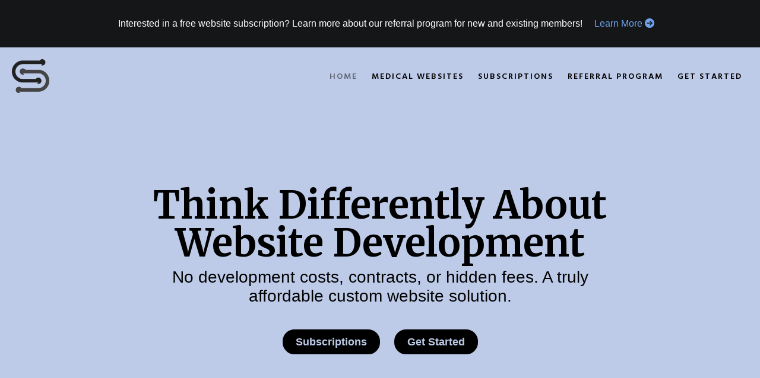

--- FILE ---
content_type: text/html; charset=UTF-8
request_url: https://coreysizemore.com/
body_size: 10976
content:

<!DOCTYPE html>

<html lang="en-US"> 
    
<head>

	<meta charset="UTF-8" />
	<meta http-equiv="Expires" content="30" />
	
	        
	<!--[if lt IE 7 ]><html class="ie ie6" lang="en"> <![endif]-->
	<!--[if IE 7 ]><html class="ie ie7" lang="en"> <![endif]-->
	<!--[if IE 8 ]><html class="ie ie8" lang="en"> <![endif]-->
	<!--[if gte IE 9 ]><html class="no-js ie9" lang="en"> <![endif]-->
    
	<title>Think Differently About Website Development - Corey Sizemore Design &amp; Development</title>
	
	<!--[if lt IE 9]>
		<script src="http://html5shim.googlecode.com/svn/trunk/html5.js"></script>
	<![endif]-->

	<!-- Mobile Specific Metas -->
	<meta name="viewport" content="width=device-width, initial-scale=1, maximum-scale=1">

	<meta name='robots' content='index, follow, max-image-preview:large, max-snippet:-1, max-video-preview:-1' />

	<!-- This site is optimized with the Yoast SEO plugin v26.7 - https://yoast.com/wordpress/plugins/seo/ -->
	<link rel="canonical" href="https://coreysizemore.com/" />
	<meta property="og:locale" content="en_US" />
	<meta property="og:type" content="website" />
	<meta property="og:title" content="Think Differently About Website Development - Corey Sizemore Design &amp; Development" />
	<meta property="og:description" content="Your customers deserve an agency quality website experience, without the agency cost. High cost is one of the most common..." />
	<meta property="og:url" content="https://coreysizemore.com/" />
	<meta property="og:site_name" content="Corey Sizemore Design &amp; Development" />
	<meta property="article:modified_time" content="2022-01-13T00:44:18+00:00" />
	<meta name="twitter:card" content="summary_large_image" />
	<script type="application/ld+json" class="yoast-schema-graph">{"@context":"https://schema.org","@graph":[{"@type":"WebPage","@id":"https://coreysizemore.com/","url":"https://coreysizemore.com/","name":"Think Differently About Website Development - Corey Sizemore Design &amp; Development","isPartOf":{"@id":"https://coreysizemore.com/#website"},"datePublished":"2021-02-24T03:23:30+00:00","dateModified":"2022-01-13T00:44:18+00:00","breadcrumb":{"@id":"https://coreysizemore.com/#breadcrumb"},"inLanguage":"en-US","potentialAction":[{"@type":"ReadAction","target":["https://coreysizemore.com/"]}]},{"@type":"BreadcrumbList","@id":"https://coreysizemore.com/#breadcrumb","itemListElement":[{"@type":"ListItem","position":1,"name":"Home"}]},{"@type":"WebSite","@id":"https://coreysizemore.com/#website","url":"https://coreysizemore.com/","name":"Corey Sizemore Design &amp; Development","description":"Think differently about website development.","potentialAction":[{"@type":"SearchAction","target":{"@type":"EntryPoint","urlTemplate":"https://coreysizemore.com/?s={search_term_string}"},"query-input":{"@type":"PropertyValueSpecification","valueRequired":true,"valueName":"search_term_string"}}],"inLanguage":"en-US"}]}</script>
	<!-- / Yoast SEO plugin. -->


<link rel='dns-prefetch' href='//code.jquery.com' />
<link rel='dns-prefetch' href='//kit.fontawesome.com' />
<link rel='dns-prefetch' href='//fonts.googleapis.com' />
<link rel="alternate" title="oEmbed (JSON)" type="application/json+oembed" href="https://coreysizemore.com/wp-json/oembed/1.0/embed?url=https%3A%2F%2Fcoreysizemore.com%2F" />
<link rel="alternate" title="oEmbed (XML)" type="text/xml+oembed" href="https://coreysizemore.com/wp-json/oembed/1.0/embed?url=https%3A%2F%2Fcoreysizemore.com%2F&#038;format=xml" />
		<!-- This site uses the Google Analytics by MonsterInsights plugin v9.11.1 - Using Analytics tracking - https://www.monsterinsights.com/ -->
							<script src="//www.googletagmanager.com/gtag/js?id=G-D6CE07XGLR"  data-cfasync="false" data-wpfc-render="false" type="text/javascript" async></script>
			<script data-cfasync="false" data-wpfc-render="false" type="text/javascript">
				var mi_version = '9.11.1';
				var mi_track_user = true;
				var mi_no_track_reason = '';
								var MonsterInsightsDefaultLocations = {"page_location":"https:\/\/coreysizemore.com\/"};
								if ( typeof MonsterInsightsPrivacyGuardFilter === 'function' ) {
					var MonsterInsightsLocations = (typeof MonsterInsightsExcludeQuery === 'object') ? MonsterInsightsPrivacyGuardFilter( MonsterInsightsExcludeQuery ) : MonsterInsightsPrivacyGuardFilter( MonsterInsightsDefaultLocations );
				} else {
					var MonsterInsightsLocations = (typeof MonsterInsightsExcludeQuery === 'object') ? MonsterInsightsExcludeQuery : MonsterInsightsDefaultLocations;
				}

								var disableStrs = [
										'ga-disable-G-D6CE07XGLR',
									];

				/* Function to detect opted out users */
				function __gtagTrackerIsOptedOut() {
					for (var index = 0; index < disableStrs.length; index++) {
						if (document.cookie.indexOf(disableStrs[index] + '=true') > -1) {
							return true;
						}
					}

					return false;
				}

				/* Disable tracking if the opt-out cookie exists. */
				if (__gtagTrackerIsOptedOut()) {
					for (var index = 0; index < disableStrs.length; index++) {
						window[disableStrs[index]] = true;
					}
				}

				/* Opt-out function */
				function __gtagTrackerOptout() {
					for (var index = 0; index < disableStrs.length; index++) {
						document.cookie = disableStrs[index] + '=true; expires=Thu, 31 Dec 2099 23:59:59 UTC; path=/';
						window[disableStrs[index]] = true;
					}
				}

				if ('undefined' === typeof gaOptout) {
					function gaOptout() {
						__gtagTrackerOptout();
					}
				}
								window.dataLayer = window.dataLayer || [];

				window.MonsterInsightsDualTracker = {
					helpers: {},
					trackers: {},
				};
				if (mi_track_user) {
					function __gtagDataLayer() {
						dataLayer.push(arguments);
					}

					function __gtagTracker(type, name, parameters) {
						if (!parameters) {
							parameters = {};
						}

						if (parameters.send_to) {
							__gtagDataLayer.apply(null, arguments);
							return;
						}

						if (type === 'event') {
														parameters.send_to = monsterinsights_frontend.v4_id;
							var hookName = name;
							if (typeof parameters['event_category'] !== 'undefined') {
								hookName = parameters['event_category'] + ':' + name;
							}

							if (typeof MonsterInsightsDualTracker.trackers[hookName] !== 'undefined') {
								MonsterInsightsDualTracker.trackers[hookName](parameters);
							} else {
								__gtagDataLayer('event', name, parameters);
							}
							
						} else {
							__gtagDataLayer.apply(null, arguments);
						}
					}

					__gtagTracker('js', new Date());
					__gtagTracker('set', {
						'developer_id.dZGIzZG': true,
											});
					if ( MonsterInsightsLocations.page_location ) {
						__gtagTracker('set', MonsterInsightsLocations);
					}
										__gtagTracker('config', 'G-D6CE07XGLR', {"forceSSL":"true","link_attribution":"true"} );
										window.gtag = __gtagTracker;										(function () {
						/* https://developers.google.com/analytics/devguides/collection/analyticsjs/ */
						/* ga and __gaTracker compatibility shim. */
						var noopfn = function () {
							return null;
						};
						var newtracker = function () {
							return new Tracker();
						};
						var Tracker = function () {
							return null;
						};
						var p = Tracker.prototype;
						p.get = noopfn;
						p.set = noopfn;
						p.send = function () {
							var args = Array.prototype.slice.call(arguments);
							args.unshift('send');
							__gaTracker.apply(null, args);
						};
						var __gaTracker = function () {
							var len = arguments.length;
							if (len === 0) {
								return;
							}
							var f = arguments[len - 1];
							if (typeof f !== 'object' || f === null || typeof f.hitCallback !== 'function') {
								if ('send' === arguments[0]) {
									var hitConverted, hitObject = false, action;
									if ('event' === arguments[1]) {
										if ('undefined' !== typeof arguments[3]) {
											hitObject = {
												'eventAction': arguments[3],
												'eventCategory': arguments[2],
												'eventLabel': arguments[4],
												'value': arguments[5] ? arguments[5] : 1,
											}
										}
									}
									if ('pageview' === arguments[1]) {
										if ('undefined' !== typeof arguments[2]) {
											hitObject = {
												'eventAction': 'page_view',
												'page_path': arguments[2],
											}
										}
									}
									if (typeof arguments[2] === 'object') {
										hitObject = arguments[2];
									}
									if (typeof arguments[5] === 'object') {
										Object.assign(hitObject, arguments[5]);
									}
									if ('undefined' !== typeof arguments[1].hitType) {
										hitObject = arguments[1];
										if ('pageview' === hitObject.hitType) {
											hitObject.eventAction = 'page_view';
										}
									}
									if (hitObject) {
										action = 'timing' === arguments[1].hitType ? 'timing_complete' : hitObject.eventAction;
										hitConverted = mapArgs(hitObject);
										__gtagTracker('event', action, hitConverted);
									}
								}
								return;
							}

							function mapArgs(args) {
								var arg, hit = {};
								var gaMap = {
									'eventCategory': 'event_category',
									'eventAction': 'event_action',
									'eventLabel': 'event_label',
									'eventValue': 'event_value',
									'nonInteraction': 'non_interaction',
									'timingCategory': 'event_category',
									'timingVar': 'name',
									'timingValue': 'value',
									'timingLabel': 'event_label',
									'page': 'page_path',
									'location': 'page_location',
									'title': 'page_title',
									'referrer' : 'page_referrer',
								};
								for (arg in args) {
																		if (!(!args.hasOwnProperty(arg) || !gaMap.hasOwnProperty(arg))) {
										hit[gaMap[arg]] = args[arg];
									} else {
										hit[arg] = args[arg];
									}
								}
								return hit;
							}

							try {
								f.hitCallback();
							} catch (ex) {
							}
						};
						__gaTracker.create = newtracker;
						__gaTracker.getByName = newtracker;
						__gaTracker.getAll = function () {
							return [];
						};
						__gaTracker.remove = noopfn;
						__gaTracker.loaded = true;
						window['__gaTracker'] = __gaTracker;
					})();
									} else {
										console.log("");
					(function () {
						function __gtagTracker() {
							return null;
						}

						window['__gtagTracker'] = __gtagTracker;
						window['gtag'] = __gtagTracker;
					})();
									}
			</script>
							<!-- / Google Analytics by MonsterInsights -->
		<style id='wp-img-auto-sizes-contain-inline-css' type='text/css'>
img:is([sizes=auto i],[sizes^="auto," i]){contain-intrinsic-size:3000px 1500px}
/*# sourceURL=wp-img-auto-sizes-contain-inline-css */
</style>
<style id='wp-emoji-styles-inline-css' type='text/css'>

	img.wp-smiley, img.emoji {
		display: inline !important;
		border: none !important;
		box-shadow: none !important;
		height: 1em !important;
		width: 1em !important;
		margin: 0 0.07em !important;
		vertical-align: -0.1em !important;
		background: none !important;
		padding: 0 !important;
	}
/*# sourceURL=wp-emoji-styles-inline-css */
</style>
<style id='wp-block-library-inline-css' type='text/css'>
:root{--wp-block-synced-color:#7a00df;--wp-block-synced-color--rgb:122,0,223;--wp-bound-block-color:var(--wp-block-synced-color);--wp-editor-canvas-background:#ddd;--wp-admin-theme-color:#007cba;--wp-admin-theme-color--rgb:0,124,186;--wp-admin-theme-color-darker-10:#006ba1;--wp-admin-theme-color-darker-10--rgb:0,107,160.5;--wp-admin-theme-color-darker-20:#005a87;--wp-admin-theme-color-darker-20--rgb:0,90,135;--wp-admin-border-width-focus:2px}@media (min-resolution:192dpi){:root{--wp-admin-border-width-focus:1.5px}}.wp-element-button{cursor:pointer}:root .has-very-light-gray-background-color{background-color:#eee}:root .has-very-dark-gray-background-color{background-color:#313131}:root .has-very-light-gray-color{color:#eee}:root .has-very-dark-gray-color{color:#313131}:root .has-vivid-green-cyan-to-vivid-cyan-blue-gradient-background{background:linear-gradient(135deg,#00d084,#0693e3)}:root .has-purple-crush-gradient-background{background:linear-gradient(135deg,#34e2e4,#4721fb 50%,#ab1dfe)}:root .has-hazy-dawn-gradient-background{background:linear-gradient(135deg,#faaca8,#dad0ec)}:root .has-subdued-olive-gradient-background{background:linear-gradient(135deg,#fafae1,#67a671)}:root .has-atomic-cream-gradient-background{background:linear-gradient(135deg,#fdd79a,#004a59)}:root .has-nightshade-gradient-background{background:linear-gradient(135deg,#330968,#31cdcf)}:root .has-midnight-gradient-background{background:linear-gradient(135deg,#020381,#2874fc)}:root{--wp--preset--font-size--normal:16px;--wp--preset--font-size--huge:42px}.has-regular-font-size{font-size:1em}.has-larger-font-size{font-size:2.625em}.has-normal-font-size{font-size:var(--wp--preset--font-size--normal)}.has-huge-font-size{font-size:var(--wp--preset--font-size--huge)}.has-text-align-center{text-align:center}.has-text-align-left{text-align:left}.has-text-align-right{text-align:right}.has-fit-text{white-space:nowrap!important}#end-resizable-editor-section{display:none}.aligncenter{clear:both}.items-justified-left{justify-content:flex-start}.items-justified-center{justify-content:center}.items-justified-right{justify-content:flex-end}.items-justified-space-between{justify-content:space-between}.screen-reader-text{border:0;clip-path:inset(50%);height:1px;margin:-1px;overflow:hidden;padding:0;position:absolute;width:1px;word-wrap:normal!important}.screen-reader-text:focus{background-color:#ddd;clip-path:none;color:#444;display:block;font-size:1em;height:auto;left:5px;line-height:normal;padding:15px 23px 14px;text-decoration:none;top:5px;width:auto;z-index:100000}html :where(.has-border-color){border-style:solid}html :where([style*=border-top-color]){border-top-style:solid}html :where([style*=border-right-color]){border-right-style:solid}html :where([style*=border-bottom-color]){border-bottom-style:solid}html :where([style*=border-left-color]){border-left-style:solid}html :where([style*=border-width]){border-style:solid}html :where([style*=border-top-width]){border-top-style:solid}html :where([style*=border-right-width]){border-right-style:solid}html :where([style*=border-bottom-width]){border-bottom-style:solid}html :where([style*=border-left-width]){border-left-style:solid}html :where(img[class*=wp-image-]){height:auto;max-width:100%}:where(figure){margin:0 0 1em}html :where(.is-position-sticky){--wp-admin--admin-bar--position-offset:var(--wp-admin--admin-bar--height,0px)}@media screen and (max-width:600px){html :where(.is-position-sticky){--wp-admin--admin-bar--position-offset:0px}}

/*# sourceURL=wp-block-library-inline-css */
</style><style id='global-styles-inline-css' type='text/css'>
:root{--wp--preset--aspect-ratio--square: 1;--wp--preset--aspect-ratio--4-3: 4/3;--wp--preset--aspect-ratio--3-4: 3/4;--wp--preset--aspect-ratio--3-2: 3/2;--wp--preset--aspect-ratio--2-3: 2/3;--wp--preset--aspect-ratio--16-9: 16/9;--wp--preset--aspect-ratio--9-16: 9/16;--wp--preset--color--black: #000000;--wp--preset--color--cyan-bluish-gray: #abb8c3;--wp--preset--color--white: #ffffff;--wp--preset--color--pale-pink: #f78da7;--wp--preset--color--vivid-red: #cf2e2e;--wp--preset--color--luminous-vivid-orange: #ff6900;--wp--preset--color--luminous-vivid-amber: #fcb900;--wp--preset--color--light-green-cyan: #7bdcb5;--wp--preset--color--vivid-green-cyan: #00d084;--wp--preset--color--pale-cyan-blue: #8ed1fc;--wp--preset--color--vivid-cyan-blue: #0693e3;--wp--preset--color--vivid-purple: #9b51e0;--wp--preset--gradient--vivid-cyan-blue-to-vivid-purple: linear-gradient(135deg,rgb(6,147,227) 0%,rgb(155,81,224) 100%);--wp--preset--gradient--light-green-cyan-to-vivid-green-cyan: linear-gradient(135deg,rgb(122,220,180) 0%,rgb(0,208,130) 100%);--wp--preset--gradient--luminous-vivid-amber-to-luminous-vivid-orange: linear-gradient(135deg,rgb(252,185,0) 0%,rgb(255,105,0) 100%);--wp--preset--gradient--luminous-vivid-orange-to-vivid-red: linear-gradient(135deg,rgb(255,105,0) 0%,rgb(207,46,46) 100%);--wp--preset--gradient--very-light-gray-to-cyan-bluish-gray: linear-gradient(135deg,rgb(238,238,238) 0%,rgb(169,184,195) 100%);--wp--preset--gradient--cool-to-warm-spectrum: linear-gradient(135deg,rgb(74,234,220) 0%,rgb(151,120,209) 20%,rgb(207,42,186) 40%,rgb(238,44,130) 60%,rgb(251,105,98) 80%,rgb(254,248,76) 100%);--wp--preset--gradient--blush-light-purple: linear-gradient(135deg,rgb(255,206,236) 0%,rgb(152,150,240) 100%);--wp--preset--gradient--blush-bordeaux: linear-gradient(135deg,rgb(254,205,165) 0%,rgb(254,45,45) 50%,rgb(107,0,62) 100%);--wp--preset--gradient--luminous-dusk: linear-gradient(135deg,rgb(255,203,112) 0%,rgb(199,81,192) 50%,rgb(65,88,208) 100%);--wp--preset--gradient--pale-ocean: linear-gradient(135deg,rgb(255,245,203) 0%,rgb(182,227,212) 50%,rgb(51,167,181) 100%);--wp--preset--gradient--electric-grass: linear-gradient(135deg,rgb(202,248,128) 0%,rgb(113,206,126) 100%);--wp--preset--gradient--midnight: linear-gradient(135deg,rgb(2,3,129) 0%,rgb(40,116,252) 100%);--wp--preset--font-size--small: 13px;--wp--preset--font-size--medium: 20px;--wp--preset--font-size--large: 36px;--wp--preset--font-size--x-large: 42px;--wp--preset--spacing--20: 0.44rem;--wp--preset--spacing--30: 0.67rem;--wp--preset--spacing--40: 1rem;--wp--preset--spacing--50: 1.5rem;--wp--preset--spacing--60: 2.25rem;--wp--preset--spacing--70: 3.38rem;--wp--preset--spacing--80: 5.06rem;--wp--preset--shadow--natural: 6px 6px 9px rgba(0, 0, 0, 0.2);--wp--preset--shadow--deep: 12px 12px 50px rgba(0, 0, 0, 0.4);--wp--preset--shadow--sharp: 6px 6px 0px rgba(0, 0, 0, 0.2);--wp--preset--shadow--outlined: 6px 6px 0px -3px rgb(255, 255, 255), 6px 6px rgb(0, 0, 0);--wp--preset--shadow--crisp: 6px 6px 0px rgb(0, 0, 0);}:where(.is-layout-flex){gap: 0.5em;}:where(.is-layout-grid){gap: 0.5em;}body .is-layout-flex{display: flex;}.is-layout-flex{flex-wrap: wrap;align-items: center;}.is-layout-flex > :is(*, div){margin: 0;}body .is-layout-grid{display: grid;}.is-layout-grid > :is(*, div){margin: 0;}:where(.wp-block-columns.is-layout-flex){gap: 2em;}:where(.wp-block-columns.is-layout-grid){gap: 2em;}:where(.wp-block-post-template.is-layout-flex){gap: 1.25em;}:where(.wp-block-post-template.is-layout-grid){gap: 1.25em;}.has-black-color{color: var(--wp--preset--color--black) !important;}.has-cyan-bluish-gray-color{color: var(--wp--preset--color--cyan-bluish-gray) !important;}.has-white-color{color: var(--wp--preset--color--white) !important;}.has-pale-pink-color{color: var(--wp--preset--color--pale-pink) !important;}.has-vivid-red-color{color: var(--wp--preset--color--vivid-red) !important;}.has-luminous-vivid-orange-color{color: var(--wp--preset--color--luminous-vivid-orange) !important;}.has-luminous-vivid-amber-color{color: var(--wp--preset--color--luminous-vivid-amber) !important;}.has-light-green-cyan-color{color: var(--wp--preset--color--light-green-cyan) !important;}.has-vivid-green-cyan-color{color: var(--wp--preset--color--vivid-green-cyan) !important;}.has-pale-cyan-blue-color{color: var(--wp--preset--color--pale-cyan-blue) !important;}.has-vivid-cyan-blue-color{color: var(--wp--preset--color--vivid-cyan-blue) !important;}.has-vivid-purple-color{color: var(--wp--preset--color--vivid-purple) !important;}.has-black-background-color{background-color: var(--wp--preset--color--black) !important;}.has-cyan-bluish-gray-background-color{background-color: var(--wp--preset--color--cyan-bluish-gray) !important;}.has-white-background-color{background-color: var(--wp--preset--color--white) !important;}.has-pale-pink-background-color{background-color: var(--wp--preset--color--pale-pink) !important;}.has-vivid-red-background-color{background-color: var(--wp--preset--color--vivid-red) !important;}.has-luminous-vivid-orange-background-color{background-color: var(--wp--preset--color--luminous-vivid-orange) !important;}.has-luminous-vivid-amber-background-color{background-color: var(--wp--preset--color--luminous-vivid-amber) !important;}.has-light-green-cyan-background-color{background-color: var(--wp--preset--color--light-green-cyan) !important;}.has-vivid-green-cyan-background-color{background-color: var(--wp--preset--color--vivid-green-cyan) !important;}.has-pale-cyan-blue-background-color{background-color: var(--wp--preset--color--pale-cyan-blue) !important;}.has-vivid-cyan-blue-background-color{background-color: var(--wp--preset--color--vivid-cyan-blue) !important;}.has-vivid-purple-background-color{background-color: var(--wp--preset--color--vivid-purple) !important;}.has-black-border-color{border-color: var(--wp--preset--color--black) !important;}.has-cyan-bluish-gray-border-color{border-color: var(--wp--preset--color--cyan-bluish-gray) !important;}.has-white-border-color{border-color: var(--wp--preset--color--white) !important;}.has-pale-pink-border-color{border-color: var(--wp--preset--color--pale-pink) !important;}.has-vivid-red-border-color{border-color: var(--wp--preset--color--vivid-red) !important;}.has-luminous-vivid-orange-border-color{border-color: var(--wp--preset--color--luminous-vivid-orange) !important;}.has-luminous-vivid-amber-border-color{border-color: var(--wp--preset--color--luminous-vivid-amber) !important;}.has-light-green-cyan-border-color{border-color: var(--wp--preset--color--light-green-cyan) !important;}.has-vivid-green-cyan-border-color{border-color: var(--wp--preset--color--vivid-green-cyan) !important;}.has-pale-cyan-blue-border-color{border-color: var(--wp--preset--color--pale-cyan-blue) !important;}.has-vivid-cyan-blue-border-color{border-color: var(--wp--preset--color--vivid-cyan-blue) !important;}.has-vivid-purple-border-color{border-color: var(--wp--preset--color--vivid-purple) !important;}.has-vivid-cyan-blue-to-vivid-purple-gradient-background{background: var(--wp--preset--gradient--vivid-cyan-blue-to-vivid-purple) !important;}.has-light-green-cyan-to-vivid-green-cyan-gradient-background{background: var(--wp--preset--gradient--light-green-cyan-to-vivid-green-cyan) !important;}.has-luminous-vivid-amber-to-luminous-vivid-orange-gradient-background{background: var(--wp--preset--gradient--luminous-vivid-amber-to-luminous-vivid-orange) !important;}.has-luminous-vivid-orange-to-vivid-red-gradient-background{background: var(--wp--preset--gradient--luminous-vivid-orange-to-vivid-red) !important;}.has-very-light-gray-to-cyan-bluish-gray-gradient-background{background: var(--wp--preset--gradient--very-light-gray-to-cyan-bluish-gray) !important;}.has-cool-to-warm-spectrum-gradient-background{background: var(--wp--preset--gradient--cool-to-warm-spectrum) !important;}.has-blush-light-purple-gradient-background{background: var(--wp--preset--gradient--blush-light-purple) !important;}.has-blush-bordeaux-gradient-background{background: var(--wp--preset--gradient--blush-bordeaux) !important;}.has-luminous-dusk-gradient-background{background: var(--wp--preset--gradient--luminous-dusk) !important;}.has-pale-ocean-gradient-background{background: var(--wp--preset--gradient--pale-ocean) !important;}.has-electric-grass-gradient-background{background: var(--wp--preset--gradient--electric-grass) !important;}.has-midnight-gradient-background{background: var(--wp--preset--gradient--midnight) !important;}.has-small-font-size{font-size: var(--wp--preset--font-size--small) !important;}.has-medium-font-size{font-size: var(--wp--preset--font-size--medium) !important;}.has-large-font-size{font-size: var(--wp--preset--font-size--large) !important;}.has-x-large-font-size{font-size: var(--wp--preset--font-size--x-large) !important;}
/*# sourceURL=global-styles-inline-css */
</style>

<style id='classic-theme-styles-inline-css' type='text/css'>
/*! This file is auto-generated */
.wp-block-button__link{color:#fff;background-color:#32373c;border-radius:9999px;box-shadow:none;text-decoration:none;padding:calc(.667em + 2px) calc(1.333em + 2px);font-size:1.125em}.wp-block-file__button{background:#32373c;color:#fff;text-decoration:none}
/*# sourceURL=/wp-includes/css/classic-themes.min.css */
</style>
<link rel='stylesheet' id='google-font-one-css' href='https://fonts.googleapis.com/css?family=Hind%3A400%2C600%2C700&#038;ver=6.9' type='text/css' media='all' />
<link rel='stylesheet' id='google-font-two-css' href='https://fonts.googleapis.com/css?family=Poppins%3A300%2C400%2C400i%2C500%2C600%2C700&#038;ver=6.9' type='text/css' media='all' />
<link rel='stylesheet' id='google-font-three-css' href='https://fonts.googleapis.com/css?family=Merriweather%3A300%2C400%2C400i%2C700&#038;ver=6.9' type='text/css' media='all' />
<link rel='stylesheet' id='galaxy-style-css' href='https://coreysizemore.com/wp-content/themes/thegalaxy-child/style.css?ver=6.9' type='text/css' media='all' />
<link rel='stylesheet' id='galaxy-styles-css' href='https://coreysizemore.com/wp-content/themes/thegalaxy/css/styles.css?ver=6.9' type='text/css' media='all' />
<link rel='stylesheet' id='fancybox-css' href='https://coreysizemore.com/wp-content/themes/thegalaxy/fancybox/fancybox.css?ver=6.9' type='text/css' media='all' />
<link rel='stylesheet' id='galaxy-child-style-css' href='https://coreysizemore.com/wp-content/themes/thegalaxy-child/style.css?ver=6.9' type='text/css' media='all' />
<link rel='stylesheet' id='galaxy-child-custom-style-css' href='https://coreysizemore.com/wp-content/themes/thegalaxy-child/css/custom.css?ver=6.9' type='text/css' media='all' />
<script type="text/javascript" src="https://coreysizemore.com/wp-content/plugins/google-analytics-for-wordpress/assets/js/frontend-gtag.min.js?ver=9.11.1" id="monsterinsights-frontend-script-js" async="async" data-wp-strategy="async"></script>
<script data-cfasync="false" data-wpfc-render="false" type="text/javascript" id='monsterinsights-frontend-script-js-extra'>/* <![CDATA[ */
var monsterinsights_frontend = {"js_events_tracking":"true","download_extensions":"doc,pdf,ppt,zip,xls,docx,pptx,xlsx","inbound_paths":"[{\"path\":\"\\\/go\\\/\",\"label\":\"affiliate\"},{\"path\":\"\\\/recommend\\\/\",\"label\":\"affiliate\"}]","home_url":"https:\/\/coreysizemore.com","hash_tracking":"false","v4_id":"G-D6CE07XGLR"};/* ]]> */
</script>
<script type="text/javascript" src="https://code.jquery.com/jquery-latest.min.js?ver=6.9" id="latest-jquery-js"></script>
<script type="text/javascript" src="https://code.jquery.com/ui/1.12.1/jquery-ui.min.js?ver=6.9" id="latest-jquery-add-js"></script>
<script type="text/javascript" src="https://coreysizemore.com/wp-content/themes/thegalaxy/js/scrollfix.min.js?ver=6.9" id="scroll-fix-js"></script>
<script type="text/javascript" src="https://coreysizemore.com/wp-content/themes/thegalaxy/fancybox/fancybox.min.js?ver=6.9" id="fancybox-js"></script>
<script type="text/javascript" src="https://kit.fontawesome.com/e9acb201c8.js?ver=6.9" id="font-awesome-js"></script>
<script type="text/javascript" src="https://coreysizemore.com/wp-content/themes/thegalaxy/js/scripts.min.js?ver=6.9" id="galaxy-scripts-js"></script>
<script type="text/javascript" src="https://coreysizemore.com/wp-content/themes/thegalaxy-child/js/custom.js?ver=6.9" id="galaxy-child-custom-js-js"></script>
<link rel="https://api.w.org/" href="https://coreysizemore.com/wp-json/" /><link rel="alternate" title="JSON" type="application/json" href="https://coreysizemore.com/wp-json/wp/v2/pages/5" /><link rel="EditURI" type="application/rsd+xml" title="RSD" href="https://coreysizemore.com/xmlrpc.php?rsd" />
<meta name="generator" content="WordPress 6.9" />
<link rel='shortlink' href='https://coreysizemore.com/' />
<link rel="icon" href="https://coreysizemore.com/wp-content/uploads/2021/02/cropped-cropped-fav-1-3-32x32.png" sizes="32x32" />
<link rel="icon" href="https://coreysizemore.com/wp-content/uploads/2021/02/cropped-cropped-fav-1-3-192x192.png" sizes="192x192" />
<link rel="apple-touch-icon" href="https://coreysizemore.com/wp-content/uploads/2021/02/cropped-cropped-fav-1-3-180x180.png" />
<meta name="msapplication-TileImage" content="https://coreysizemore.com/wp-content/uploads/2021/02/cropped-cropped-fav-1-3-270x270.png" />
   
	     
</head>

<body class="home wp-singular page-template page-template-page-home page-template-page-home-php page page-id-5 wp-theme-thegalaxy wp-child-theme-thegalaxy-child">
    
<div id="attention_bar_header" class="full_width"><div class="attention_bar_header_content"><div id="nav_menu-2"><h3>Interested in a free website subscription? Learn more about our referral program for new and existing members!</h3><div class="menu-attention-container"><ul id="menu-attention" class="menu"><li id="menu-item-192" class="menu-item menu-item-type-post_type menu-item-object-page menu-item-192"><a href="https://coreysizemore.com/referral-program/">Learn More <i class="fas fa-arrow-circle-right"></i></a></li>
</ul></div></div></div></div><header id="header_home" class="full"><div id="nav_bar" class="top_navigation full_width"><div id="nav_menu" class="include_logo"><div id="logo_main"><a href="https://coreysizemore.com/" title="Corey Sizemore Design &amp; Development" rel="home"><img src="https://coreysizemore.com/wp-content/uploads/2021/02/csdd_logo-1.png" alt="Corey Sizemore Design &amp; Development"></a></div><nav id="primary_nav" class="nav_dark_bg scroll_nav_light_bg"><div class="menu-primary-container"><ul id="menu-primary" class="menu"><li id="menu-item-23" class="menu-item menu-item-type-post_type menu-item-object-page menu-item-home current-menu-item page_item page-item-5 current_page_item menu-item-23"><a href="https://coreysizemore.com/" aria-current="page">Home</a></li>
<li id="menu-item-111" class="menu-item menu-item-type-post_type menu-item-object-page menu-item-111"><a href="https://coreysizemore.com/medical/">Medical Websites</a></li>
<li id="menu-item-25" class="menu-item menu-item-type-post_type menu-item-object-page menu-item-25"><a href="https://coreysizemore.com/subscriptions/">Subscriptions</a></li>
<li id="menu-item-187" class="menu-item menu-item-type-post_type menu-item-object-page menu-item-187"><a href="https://coreysizemore.com/referral-program/">Referral Program</a></li>
<li id="menu-item-24" class="menu-item menu-item-type-post_type menu-item-object-page menu-item-24"><a href="https://coreysizemore.com/get-started/">Get Started</a></li>
</ul></div></nav></div></div><div id="home_logo" class="home_logo_center"><div id="home_logo_text_wrapper"><h1>Think Differently About Website Development</h1>
<h2>No development costs, contracts, or hidden fees. A truly affordable custom website solution.</h2></div><nav id="home_page_nav"><div class="menu-header-area-container"><ul id="menu-header-area" class="menu"><li id="menu-item-190" class="menu-item menu-item-type-post_type menu-item-object-page menu-item-190"><a href="https://coreysizemore.com/subscriptions/">Subscriptions</a></li>
<li id="menu-item-189" class="menu-item menu-item-type-post_type menu-item-object-page menu-item-189"><a href="https://coreysizemore.com/get-started/">Get Started</a></li>
</ul></div></nav></div></header><header id="header_home_mobile"><div class="mobile_navigation_bar"><div id="logo_mobile"><a href="https://coreysizemore.com/" title="Corey Sizemore Design &amp; Development" rel="home"><img src="https://coreysizemore.com/wp-content/uploads/2021/02/csdd_logo-1.png" alt="Corey Sizemore Design &amp; Development"></a></div>
	<a href="#" id="mobileopen"><i class="fas fa-bars"></i></a>

</div>

<nav id="mobile_nav">
	
	<div class="mobile_nav_wrapper">
	
		<a href="#" id="mobileclose"><i class="fas fa-times"></i></a>
		
		<nav id="main_nav">
		
			<div class="menu-primary-container"><ul id="menu-primary-1" class="menu"><li class="menu-item menu-item-type-post_type menu-item-object-page menu-item-home current-menu-item page_item page-item-5 current_page_item menu-item-23"><a href="https://coreysizemore.com/" aria-current="page">Home</a></li>
<li class="menu-item menu-item-type-post_type menu-item-object-page menu-item-111"><a href="https://coreysizemore.com/medical/">Medical Websites</a></li>
<li class="menu-item menu-item-type-post_type menu-item-object-page menu-item-25"><a href="https://coreysizemore.com/subscriptions/">Subscriptions</a></li>
<li class="menu-item menu-item-type-post_type menu-item-object-page menu-item-187"><a href="https://coreysizemore.com/referral-program/">Referral Program</a></li>
<li class="menu-item menu-item-type-post_type menu-item-object-page menu-item-24"><a href="https://coreysizemore.com/get-started/">Get Started</a></li>
</ul></div>			
		</nav>
		
		<div id="mobile_search">
			
			<form method="get" id="searchform" action="https://coreysizemore.com">
						
				<input placeholder="Search the website." class="text" type="text" name="s" id="s" />
					
				<input type="submit" class="submit button" name="submit" value="Search" />
				
			</form>
				
		</div>
		
		<nav id="social_nav"><ul><li><a href="https://www.facebook.com/csddwebsites/" target="_blank"><i class="fab fa-facebook-f"></i></a></li></ul></nav>		
		<div class="bottom_spacing"></div>
	
	</div>
	
</nav><div id="home_logo" class="home_logo_mobile"><div id="home_logo_text_wrapper"><h1>Think Differently About Website Development</h1>
<h2>No development costs, contracts, or hidden fees. A truly affordable custom website solution.</h2></div><nav id="home_page_nav"><div class="menu-header-area-container"><ul id="menu-header-area-1" class="menu"><li class="menu-item menu-item-type-post_type menu-item-object-page menu-item-190"><a href="https://coreysizemore.com/subscriptions/">Subscriptions</a></li>
<li class="menu-item menu-item-type-post_type menu-item-object-page menu-item-189"><a href="https://coreysizemore.com/get-started/">Get Started</a></li>
</ul></div></nav></div></header><div id="main" class="coreysizemore.com"><div class="default_editor"><div class="container"><div class="row gutters"><div class="col_12"><div class="content">

	<article id="post-5">
	                   
		<h1>Your customers deserve an agency quality website experience, without the agency cost.</h1>
<p>High cost is one of the most common reasons why small businesses avoid building or upgrading their website. Most small business owners agree that digital marketing services are important for attracting new customers. However most small business owners simply can’t afford the type of investment marketing agencies require. Our subscription based services aim to solve this problem by offering your customers the same quality marketing agency website experience without the high development costs.</p>
		 
	</article>
                        
</div></div></div></div></div><div class="home_page_wrapper home_page_item_1"><div class="container"><div class="row gutters"><div class="col_12"><div class="home_page_item"><h1>No development costs, contracts, or hidden fees. A truly affordable website solution.</h1><p><p>Our subscription based services eliminate the typical high development costs associated with custom website development, providing our customers a truly affordable website solution. Along with the low cost entry point, our services are all based on a fixed length subscription with no contracts or long term commitments. If you aren&#8217;t happy with the service we provide, you have no obligation to continue those services once your subscription period has ended.</p>
</p></div></div></div></div></div><div class="home_page_wrapper home_page_item_2"><div class="container"><div class="row gutters"><div class="col_12"><div class="home_page_item"><h1>Custom built websites with advanced SEO tools to make your business stand out on the web.</h1><p><p>A completely custom website solution with advanced SEO (Search Engine Optimization) tools and techniques can take your small business’ digital presence to the next level. As your business evolves over time, we will be working with you to making sure that your website evolves as well.</p>
</p></div></div></div></div></div><div class="home_page_wrapper home_page_item_3"><div class="container"><div class="row gutters"><div class="col_12"><div class="home_page_item"><h1>Your new website will attract new customers, and help bring them back year after year.</h1><p><p>Providing an incredible digital experience to your customers should be one of your business’ top priorities. New and future customers are spending more time looking for products and services online than ever before, and making sure your business is at the forefront of this trend is more important than ever. Our subscription based custom website product will attract new customers and provide them an experience that will bring them back year after year.</p>
</p></div></div></div></div></div><div class="home_page_wrapper home_page_item_4"><div class="container"><div class="row gutters"><div class="col_12"><div class="home_page_item"><h1>Convert website visitors to patients, and receive the analytical data to prove it.</h1><p><p>Our custom website product aims to attract new customers or patients to your small business. Our product uses advanced analytical data to develop conversation rate techniques in order to give our customers information to help them grow their businesses to new levels. Our passion is small business and we want your small business to not only succeed but grow at new levels.</p>
</p></div></div></div></div></div><div class="home_page_wrapper home_page_item_5"><div class="container"><div class="row gutters"><div class="col_12"><div class="home_page_item"><h1>Keep your website up to date with included website support at no additional cost.</h1><p><p>Once your business’ new custom website product is online, our goal is to make sure your website product is always up to date. Included with our Basic Website Subscription and our Advanced Website Subscription is up to 2 hours per month of included website updates and support. Whether you need to update services, staff, or simply add a new page to your website, all types of support is included with your subscription at no additional fee.</p>
</p></div></div></div></div></div></div><footer><div class="container"><div class="row gutters"><div class="col_12"><div id="logo_footer"><a href="https://coreysizemore.com/" title="Corey Sizemore Design &amp; Development" rel="home"><img src="https://coreysizemore.com/wp-content/uploads/2021/02/csdd_logo-1.png" alt="Corey Sizemore Design &amp; Development"></a><h2 class="site-description">Think differently about website development.</h2></div></div></div></div></footer><div id="copyright" class="full_width"><div id="copyright_content"><p>&copy; 2026 Corey Sizemore Design &amp; Development. All Rights Reserved. | <a href="https://coreysizemore.com/wp-admin">Admin Login</a> | <span class="designedby">Designed by <a href="http://www.coreysizemore.com" target="_blank">CSDD</a></span></p></div><nav id="social_nav"><ul><li><a href="https://www.facebook.com/csddwebsites/" target="_blank"><i class="fab fa-facebook-f"></i></a></li></ul></nav></div><!-- Google tag (gtag.js) -->
<script async src="https://www.googletagmanager.com/gtag/js?id=G-3FW6ZF02YM"></script>
<script>
  window.dataLayer = window.dataLayer || [];
  function gtag(){dataLayer.push(arguments);}
  gtag('js', new Date());

  gtag('config', 'G-3FW6ZF02YM');
</script><script type="speculationrules">
{"prefetch":[{"source":"document","where":{"and":[{"href_matches":"/*"},{"not":{"href_matches":["/wp-*.php","/wp-admin/*","/wp-content/uploads/*","/wp-content/*","/wp-content/plugins/*","/wp-content/themes/thegalaxy-child/*","/wp-content/themes/thegalaxy/*","/*\\?(.+)"]}},{"not":{"selector_matches":"a[rel~=\"nofollow\"]"}},{"not":{"selector_matches":".no-prefetch, .no-prefetch a"}}]},"eagerness":"conservative"}]}
</script>
<script id="wp-emoji-settings" type="application/json">
{"baseUrl":"https://s.w.org/images/core/emoji/17.0.2/72x72/","ext":".png","svgUrl":"https://s.w.org/images/core/emoji/17.0.2/svg/","svgExt":".svg","source":{"concatemoji":"https://coreysizemore.com/wp-includes/js/wp-emoji-release.min.js?ver=6.9"}}
</script>
<script type="module">
/* <![CDATA[ */
/*! This file is auto-generated */
const a=JSON.parse(document.getElementById("wp-emoji-settings").textContent),o=(window._wpemojiSettings=a,"wpEmojiSettingsSupports"),s=["flag","emoji"];function i(e){try{var t={supportTests:e,timestamp:(new Date).valueOf()};sessionStorage.setItem(o,JSON.stringify(t))}catch(e){}}function c(e,t,n){e.clearRect(0,0,e.canvas.width,e.canvas.height),e.fillText(t,0,0);t=new Uint32Array(e.getImageData(0,0,e.canvas.width,e.canvas.height).data);e.clearRect(0,0,e.canvas.width,e.canvas.height),e.fillText(n,0,0);const a=new Uint32Array(e.getImageData(0,0,e.canvas.width,e.canvas.height).data);return t.every((e,t)=>e===a[t])}function p(e,t){e.clearRect(0,0,e.canvas.width,e.canvas.height),e.fillText(t,0,0);var n=e.getImageData(16,16,1,1);for(let e=0;e<n.data.length;e++)if(0!==n.data[e])return!1;return!0}function u(e,t,n,a){switch(t){case"flag":return n(e,"\ud83c\udff3\ufe0f\u200d\u26a7\ufe0f","\ud83c\udff3\ufe0f\u200b\u26a7\ufe0f")?!1:!n(e,"\ud83c\udde8\ud83c\uddf6","\ud83c\udde8\u200b\ud83c\uddf6")&&!n(e,"\ud83c\udff4\udb40\udc67\udb40\udc62\udb40\udc65\udb40\udc6e\udb40\udc67\udb40\udc7f","\ud83c\udff4\u200b\udb40\udc67\u200b\udb40\udc62\u200b\udb40\udc65\u200b\udb40\udc6e\u200b\udb40\udc67\u200b\udb40\udc7f");case"emoji":return!a(e,"\ud83e\u1fac8")}return!1}function f(e,t,n,a){let r;const o=(r="undefined"!=typeof WorkerGlobalScope&&self instanceof WorkerGlobalScope?new OffscreenCanvas(300,150):document.createElement("canvas")).getContext("2d",{willReadFrequently:!0}),s=(o.textBaseline="top",o.font="600 32px Arial",{});return e.forEach(e=>{s[e]=t(o,e,n,a)}),s}function r(e){var t=document.createElement("script");t.src=e,t.defer=!0,document.head.appendChild(t)}a.supports={everything:!0,everythingExceptFlag:!0},new Promise(t=>{let n=function(){try{var e=JSON.parse(sessionStorage.getItem(o));if("object"==typeof e&&"number"==typeof e.timestamp&&(new Date).valueOf()<e.timestamp+604800&&"object"==typeof e.supportTests)return e.supportTests}catch(e){}return null}();if(!n){if("undefined"!=typeof Worker&&"undefined"!=typeof OffscreenCanvas&&"undefined"!=typeof URL&&URL.createObjectURL&&"undefined"!=typeof Blob)try{var e="postMessage("+f.toString()+"("+[JSON.stringify(s),u.toString(),c.toString(),p.toString()].join(",")+"));",a=new Blob([e],{type:"text/javascript"});const r=new Worker(URL.createObjectURL(a),{name:"wpTestEmojiSupports"});return void(r.onmessage=e=>{i(n=e.data),r.terminate(),t(n)})}catch(e){}i(n=f(s,u,c,p))}t(n)}).then(e=>{for(const n in e)a.supports[n]=e[n],a.supports.everything=a.supports.everything&&a.supports[n],"flag"!==n&&(a.supports.everythingExceptFlag=a.supports.everythingExceptFlag&&a.supports[n]);var t;a.supports.everythingExceptFlag=a.supports.everythingExceptFlag&&!a.supports.flag,a.supports.everything||((t=a.source||{}).concatemoji?r(t.concatemoji):t.wpemoji&&t.twemoji&&(r(t.twemoji),r(t.wpemoji)))});
//# sourceURL=https://coreysizemore.com/wp-includes/js/wp-emoji-loader.min.js
/* ]]> */
</script>
	
</body>
</html>

--- FILE ---
content_type: text/css
request_url: https://coreysizemore.com/wp-content/themes/thegalaxy-child/style.css?ver=6.9
body_size: 286
content:
/*
 Theme Name:   The Galaxy Child
 Theme URI:    http://www.coreysizemore.com
 Description:  Child theme for The Galaxy WP Theme by Corey Sizemore Design & Development.
 Author:       Corey Sizemore
 Author URI:   http://www.coreysizemore.com
 Template:     thegalaxy
 Version:      v1.0.1
 License:      GNU General Public License v2 or later
 License URI:  http://www.gnu.org/licenses/gpl-2.0.html
 Tags:         mobile,responsive,awesome,csdd
 Text Domain:  thegalaxy-child
*/

--- FILE ---
content_type: text/css
request_url: https://coreysizemore.com/wp-content/themes/thegalaxy/css/styles.css?ver=6.9
body_size: 10639
content:
html,body,div,span,applet,object,iframe,h1,h2,h3,h4,h5,h6,p,blockquote,pre,a,abbr,acronym,address,big,cite,code,del,dfn,em,img,ins,kbd,q,s,samp,small,strike,strong,sub,sup,tt,var,b,u,i,center,dl,dt,dd,ol,ul,li,fieldset,form,label,legend,table,caption,tbody,tfoot,thead,tr,th,td,article,aside,canvas,details,embed,figure,figcaption,footer,header,hgroup,menu,nav,output,ruby,section,summary,time,mark,audio,video{margin:0;padding:0;border:0;font-size:100%;font:inherit;vertical-align:baseline}article,aside,details,figcaption,figure,footer,header,hgroup,menu,nav,section{display:block}body{line-height:1}ol,ul{list-style:none}blockquote,q{quotes:none}blockquote:before,blockquote:after,q:before,q:after{content:'';content:none}table{border-collapse:collapse;border-spacing:0}*{-webkit-font-smoothing:subpixel-antialiased}.container{width:1200px;margin:0 auto;padding:0;overflow-x:hidden;overflow-y:hidden}.container .row{margin:0px;padding:0px;width:100%}.container .row .col_12,.container .row .col_11,.container .row .col_10,.container .row .col_9,.container .row .col_8,.container .row .col_7,.container .row .col_6,.container .row .col_5,.container .row .col_4,.container .row .col_3,.container .row .col_2,.container .row .col_1{float:left;margin:0;padding:0}.container .row .col_12{width:100%}.container .row .col_11{width:91.6666666666666666%}.container .row .col_10{width:83.3333333333333333%}.container .row .col_9{width:75%}.container .row .col_8{width:66.6666666666666666%}.container .row .col_7{width:58.3333333333333333%}.container .row .col_6{width:50%}.container .row .col_5{width:41.6666666666666666%}.container .row .col_4{width:33.3333333333333333%}.container .row .col_3{width:25%}.container .row .col_2{width:16.6666666666666666%}.container .row .col_1{width:08.3333333333333333%}.container .row.gutters .col_12,.container .row.gutters .col_11,.container .row.gutters .col_10,.container .row.gutters .col_9,.container .row.gutters .col_8,.container .row.gutters .col_7,.container .row.gutters .col_6,.container .row.gutters .col_5,.container .row.gutters .col_4,.container .row.gutters .col_3,.container .row.gutters .col_2,.container .row.gutters .col_1{float:left;margin-left:20px;margin-right:20px;padding:0}.container .row.gutters .col_12{width:96.7%;width:calc(100% - 40px)}.container .row.gutters .col_11{width:88.33%;width:calc(91.6666666666666666% - 40px)}.container .row.gutters .col_10{width:80%;width:calc(83.3333333333333333% - 40px)}.container .row.gutters .col_9{width:71.66%;width:calc(75% - 40px)}.container .row.gutters .col_8{width:63.33%;width:calc(66.6666666666666666% - 40px)}.container .row.gutters .col_7{width:55%;width:calc(58.3333333333333333% - 40px)}.container .row.gutters .col_6{width:46.66%;width:calc(50% - 40px)}.container .row.gutters .col_5{width:39.9%;width:calc(41.6666666666666666% - 40px)}.container .row.gutters .col_4{width:30%;width:calc(33.3333333333333333% - 40px)}.container .row.gutters .col_3{width:21.66%;width:calc(25% - 40px)}.container .row.gutters .col_2{width:13.33%;width:calc(16.6666666666666666% - 40px)}.container .row.gutters .col_1{width:5%;width:calc(08.3333333333333333% - 40px)}.container:after,.row:after,.col_12:after,.col_11:after,.col_10:after,.col_9:after,.col_8:after,.col_7:after,.col_6:after,.col_5:after,.col_4:after,.col_3:after,.col_2:after,.col_1:after,section:after,div:after,aside:after,article:after{content:'.';display:block;height:0;clear:both;visibility:hidden;overflow:hidden}@media (min-width: 960px) and (max-width: 1220px){.container{width:960px}}@media (min-width: 768px) and (max-width: 979px){.container{width:768px}}@media (min-width: 480px) and (max-width: 767px){.container{width:100%}.container .row .col_12,.container .row .col_11,.container .row .col_10,.container .row .col_9,.container .row .col_8,.container .row .col_7,.container .row .col_6,.container .row .col_5,.container .row .col_4,.container .row .col_3,.container .row .col_2,.container .row .col_1{float:none;width:100%}.container .row .col_11.inline{float:left;width:91.6666666666666666%}.container .row .col_10.inline{float:left;width:83.3333333333333333%}.container .row .col_9.inline{float:left;width:75%}.container .row .col_8.inline{float:left;width:66.6666666666666666%}.container .row .col_7.inline{float:left;width:58.3333333333333333%}.container .row .col_6.inline{float:left;width:50%}.container .row .col_5.inline{float:left;width:41.6666666666666666%}.container .row .col_4.inline{float:left;width:33.3333333333333333%}.container .row .col_3.inline{float:left;width:25%}.container .row .col_2.inline{float:left;width:16.6666666666666666%}.container .row .col_1.inline{float:left;width:08.3333333333333333%}.container .row.gutters .col_12,.container .row.gutters .col_11,.container .row.gutters .col_10,.container .row.gutters .col_9,.container .row.gutters .col_8,.container .row.gutters .col_7,.container .row.gutters .col_6,.container .row.gutters .col_5,.container .row.gutters .col_4,.container .row.gutters .col_3,.container .row.gutters .col_2,.container .row.gutters .col_1{float:none;margin-left:20px;margin-right:20px;width:calc(100% - 40px)}.container .row.gutters .col_12.inline{float:left;width:96.7%;width:calc(100% - 40px)}.container .row.gutters .col_11.inline{float:left;width:88.33%;width:calc(91.6666666666666666% - 40px)}.container .row.gutters .col_10.inline{float:left;width:80%;width:calc(83.3333333333333333% - 40px)}.container .row.gutters .col_9.inline{float:left;width:71.66%;width:calc(75% - 20px)}.container .row.gutters .col_8.inline{float:left;width:63.33%;width:calc(66.6666666666666666% - 40px)}.container .row.gutters .col_7.inline{float:left;width:55%;width:calc(58.3333333333333333% - 40px)}.container .row.gutters .col_6.inline{float:left;width:46.66%;width:calc(50% - 40px)}.container .row.gutters .col_5.inline{float:left;width:39.9%;width:calc(41.6666666666666666% - 40px)}.container .row.gutters .col_4.inline{float:left;width:30%;width:calc(33.3333333333333333% - 40px)}.container .row.gutters .col_3.inline{float:left;width:21.66%;width:calc(25% - 40px)}.container .row.gutters .col_2.inline{float:left;width:13.33%;width:calc(16.6666666666666666% - 40px)}.container .row.gutters .col_1.inline{float:left;width:5%;width:calc(08.3333333333333333% - 40px)}}@media (min-width: 0px) and (max-width: 479px){.container{width:100%}.container .row .col_12,.container .row .col_11,.container .row .col_10,.container .row .col_9,.container .row .col_8,.container .row .col_7,.container .row .col_6,.container .row .col_5,.container .row .col_4,.container .row .col_3,.container .row .col_2,.container .row .col_1{float:none;width:100%}.container .row .col_11.inline{float:left;width:91.6666666666666666%}.container .row .col_10.inline{float:left;width:83.3333333333333333%}.container .row .col_9.inline{float:left;width:75%}.container .row .col_8.inline{float:left;width:66.6666666666666666%}.container .row .col_7.inline{float:left;width:58.3333333333333333%}.container .row .col_6.inline{float:left;width:50%}.container .row .col_5.inline{float:left;width:41.6666666666666666%}.container .row .col_4.inline{float:left;width:33.3333333333333333%}.container .row .col_3.inline{float:left;width:25%}.container .row .col_2.inline{float:left;width:16.6666666666666666%}.container .row .col_1.inline{float:left;width:08.3333333333333333%}.container .row.gutters .col_12,.container .row.gutters .col_11,.container .row.gutters .col_10,.container .row.gutters .col_9,.container .row.gutters .col_8,.container .row.gutters .col_7,.container .row.gutters .col_6,.container .row.gutters .col_5,.container .row.gutters .col_4,.container .row.gutters .col_3,.container .row.gutters .col_2,.container .row.gutters .col_1{float:none;margin-left:20px;margin-right:20px;width:calc(100% - 40px)}.container .row.gutters .col_12.inline{float:left;width:96.7%;width:calc(100% - 40px)}.container .row.gutters .col_11.inline{float:left;width:88.33%;width:calc(91.6666666666666666% - 40px)}.container .row.gutters .col_10.inline{float:left;width:80%;width:calc(83.3333333333333333% - 40px)}.container .row.gutters .col_9.inline{float:left;width:71.66%;width:calc(75% - 20px)}.container .row.gutters .col_8.inline{float:left;width:63.33%;width:calc(66.6666666666666666% - 40px)}.container .row.gutters .col_7.inline{float:left;width:55%;width:calc(58.3333333333333333% - 40px)}.container .row.gutters .col_6.inline{float:left;width:46.66%;width:calc(50% - 40px)}.container .row.gutters .col_5.inline{float:left;width:39.9%;width:calc(41.6666666666666666% - 40px)}.container .row.gutters .col_4.inline{float:left;width:30%;width:calc(33.3333333333333333% - 40px)}.container .row.gutters .col_3.inline{float:left;width:21.66%;width:calc(25% - 40px)}.container .row.gutters .col_2.inline{float:left;width:13.33%;width:calc(16.6666666666666666% - 40px)}.container .row.gutters .col_1.inline{float:left;width:5%;width:calc(08.3333333333333333% - 40px)}}#gallery .gallery_wrapper{display:inline-block;width:calc(25% - 20px);height:150px;margin:0px 10px 20px 10px;overflow:hidden;-webkit-border-radius:5px;-moz-border-radius:5px;-ms-border-radius:5px;border-radius:5px}#gallery .gallery_wrapper a:link,#gallery .gallery_wrapper a:visited{display:block;height:100%;position:relative;width:100%}#gallery .gallery_wrapper a:link .filter,#gallery .gallery_wrapper a:visited .filter{background:transparent;display:block;height:100%;position:absolute;width:100%;-webkit-transition:all 0.15s linear;-moz-transition:all 0.15s linear;-ms-transition:all 0.15s linear;transition:all 0.15s linear}#gallery .gallery_wrapper a:link .filter .fas,#gallery .gallery_wrapper a:visited .filter .fas{color:#fff;display:block;line-height:150px;opacity:0;text-align:center;-webkit-transition:all 0.15s linear;-moz-transition:all 0.15s linear;-ms-transition:all 0.15s linear;transition:all 0.15s linear}#gallery .gallery_wrapper a:link .filter:hover,#gallery .gallery_wrapper a:visited .filter:hover{background:rgba(77,112,164,0.75)}#gallery .gallery_wrapper a:link .filter:hover .fas,#gallery .gallery_wrapper a:visited .filter:hover .fas{opacity:1}#gallery .gallery_wrapper a:link img,#gallery .gallery_wrapper a:visited img{display:block;height:auto;width:100%}#gallery .gallery_wrapper a:hover,#gallery .gallery_wrapper a:active{opacity:1}.default_editor+.container #gallery{margin-top:50px}#accordion>h3{background:url("csstone/features/arrow_right.png") no-repeat;background-position:right center;background-size:18px 18px;border-top:1px solid #4D70A4;color:#303133;display:block;cursor:pointer;font-family:"Hind",sans-serif;font-size:16px;font-weight:500;letter-spacing:2px;padding:25px 0;text-transform:uppercase;-webkit-transition:all 0.1s linear;-moz-transition:all 0.1s linear;-ms-transition:all 0.1s linear;transition:all 0.1s linear}#accordion>h3:first-child{border-top:none}#accordion>h3:hover,#accordion>h3.ui-state-active{color:#4D70A4;background:url("csstone/features/arrow_down.png") no-repeat;background-position:right center;background-size:18px 18px}#accordion div.ui-accordion-content p:last-child{padding-bottom:50px}#accordion :focus,#accordion :active{outline:0}.default_editor+.container #accordion{margin-top:50px}#tabs>ul{border-bottom:1px solid #4D70A4;margin:0 0 25px 0}#tabs>ul li{display:inline-block}#tabs>ul li a:link,#tabs>ul li a:visited{color:#303133;display:block;font-family:"Hind",sans-serif;font-size:16px;font-weight:500;letter-spacing:2px;margin-right:20px;padding:25px 0;text-decoration:none;text-transform:uppercase;-webkit-transition:all 0.1s linear;-moz-transition:all 0.1s linear;-ms-transition:all 0.1s linear;transition:all 0.1s linear}#tabs>ul li a:hover,#tabs>ul li a:active{color:#4D70A4}#tabs>ul li.ui-tabs-active a:link,#tabs>ul li.ui-tabs-active a:visited{color:#4D70A4;border-bottom:1px solid #4D70A4;-webkit-transition:all 0.1s linear;-moz-transition:all 0.1s linear;-ms-transition:all 0.1s linear;transition:all 0.1s linear}#tabs>ul li.ui-tabs-active a:hover,#tabs>ul li.ui-tabs-active a:active{opacity:.5}#tabs div.ui-tabs-panel p:last-child{margin-bottom:20px}#tabs :focus,#tabs :active{outline:0}.default_editor+.container #tabs{margin-top:50px}.content form ul{margin-left:0px}.content form ul li{list-style:none}.content form label{color:#4D70A4;font-size:14px;font-weight:400}.content form input[type="text"],.content form input[type="email"],.content form input[type="number"],.content form input[type="submit"],.content form input[type="password"],.content form textarea,.content form select{background:#fff;border:1px solid #4D70A4;color:#303133;font-size:14px;margin-top:10px;padding:10px 15px;width:calc(100% - 30px);-webkit-border-radius:2px;-moz-border-radius:2px;-ms-border-radius:2px;border-radius:2px;-webkit-appearance:none;-moz-appearance:none;appearance:none}.content form select{width:100%}.content form input+label,.content form select+label,.content form textarea+label{color:#777;font-size:12px}.content form input[type="submit"]{background:#4D70A4;color:#fff;cursor:pointer;font-family:"Hind",sans-serif;letter-spacing:2px;line-height:22px;text-transform:uppercase;width:200px;-webkit-transition:all 0.1s linear;-moz-transition:all 0.1s linear;-ms-transition:all 0.1s linear;transition:all 0.1s linear}.content form input[type="submit"]:hover{opacity:.5}.content form input:focus,.content form textarea:focus{outline:none;border:1px solid #4D70A4}.content form ::-webkit-input-placeholder{color:#fff;font-weight:300;opacity:.5}.content form ::-moz-placeholder{color:#fff;font-weight:300;opacity:.5}.content form :-ms-input-placeholder{color:#fff;font-weight:300;opacity:.5}.content form :-moz-placeholder{color:#fff;font-weight:300;opacity:.5}.content form span.gform_description{color:#777;display:inline-block;margin-bottom:20px}.content form ul.gform_fields li{margin-bottom:20px}.content form ul.gform_fields li span.name_first,.content form ul.gform_fields li span.name_last{display:inline-block;width:422px}.content form ul.gform_fields li span.name_first{margin-right:10px}@media (min-width: 768px) and (max-width: 979px){#gallery .gallery_wrapper{width:calc(50% - 20px)}}@media (min-width: 480px) and (max-width: 767px){#gallery .gallery_wrapper{width:calc(50% - 20px)}}@media (min-width: 0px) and (max-width: 479px){#gallery .gallery_wrapper{width:calc(100% - 20px)}}*{-webkit-font-smoothing:subpixel-antialiased}html{height:100%;overflow-x:hidden}body{background:#fff;font-family:"Poppins",sans-serif;font-weight:300;font-size:16px;height:100%}#loginbar{background:#141618}#loginbar.full_width .username span{margin-right:10px}#loginbar .username span{color:#fff;display:block;font-size:12px;font-weight:300;line-height:24px;text-align:right}#loginbar .username span span{display:inline-block;font-weight:500}#loginbar .username span a:link,#loginbar .username span a:visited{color:#2F4464;display:inline-block;text-decoration:none;margin-left:10px;-webkit-transition:all 0.1s linear;-moz-transition:all 0.1s linear;-ms-transition:all 0.1s linear;transition:all 0.1s linear}#loginbar .username span a:hover,#loginbar .username span a:active{opacity:.5}.disablepagescroll{overflow:hidden}a#searchopen.search_top_right:link,a#searchopen.search_top_right:visited{right:0px;top:180px;-webkit-border-radius:5px 0px 0px 5px;-moz-border-radius:5px 0px 0px 5px;-ms-border-radius:5px 0px 0px 5px;border-radius:5px 0px 0px 5px}a#searchopen.search_top_left:link,a#searchopen.search_top_left:visited{left:0px;top:180px;-webkit-border-radius:0px 5px 5px 0px;-moz-border-radius:0px 5px 5px 0px;-ms-border-radius:0px 5px 5px 0px;border-radius:0px 5px 5px 0px}a#searchopen.search_bottom_right:link,a#searchopen.search_bottom_right:visited{right:0px;bottom:180px;-webkit-border-radius:5px 0px 0px 5px;-moz-border-radius:5px 0px 0px 5px;-ms-border-radius:5px 0px 0px 5px;border-radius:5px 0px 0px 5px}a#searchopen.search_bottom_left:link,a#searchopen.search_bottom_left:visited{left:0px;bottom:180px;-webkit-border-radius:0px 5px 5px 0px;-moz-border-radius:0px 5px 5px 0px;-ms-border-radius:0px 5px 5px 0px;border-radius:0px 5px 5px 0px}a#searchopen.search_top_right:hover,a#searchopen.search_top_right:active,a#searchopen.search_bottom_right:hover,a#searchopen.search_bottom_right:active{padding-right:20px}a#searchopen.search_top_left:hover,a#searchopen.search_top_left:active,a#searchopen.search_bottom_left:hover,a#searchopen.search_bottom_left:active{padding-left:20px}a#searchclose:link,a#searchclose:visited{right:50px;top:100px}a#searchopen:link,a#searchopen:visited,a#searchclose:link,a#searchclose:visited{color:#fff;font-size:24px;height:40px;line-height:45px;position:fixed;text-align:center;text-decoration:none;width:40px;z-index:4;-webkit-transition:all 0.1s linear;-moz-transition:all 0.1s linear;-ms-transition:all 0.1s linear;transition:all 0.1s linear}a#searchclose:link,a#searchclose:visited{top:50px}a#searchopen:link,a#searchopen:visited{background:#71A4F0}a#searchopen:hover,a#searchopen:active,a#searchclose:hover,a#searchclose:active{opacity:.5}a#searchclose:link,a#searchclose:visited{color:#fff}#search{background:rgba(47,68,100,0.95);display:none;height:100%;position:fixed;text-align:center;width:100%;z-index:4}#search #searchform{height:100px;margin:300px auto 0 auto;position:relative;width:700px}#search #searchform .fas{color:#fff;display:inline-block;font-size:52px;left:0;line-height:52px;padding:0px 15px;position:absolute;top:0;vertical-align:middle}#search #searchform input[type="text"]{background:transparent;border:none;color:#fff;font-size:32px;font-family:"Poppins",sans-serif;margin:0 0 0 80px;height:50px;vertical-align:middle;width:450px;-webkit-appearance:none;-moz-appearance:none;appearance:none}#search #searchform input[type="submit"]{background:#ffffff;color:#4D70A4;cursor:pointer;display:inline-block;font-family:"Poppins",sans-serif;font-size:18px;font-weight:600;letter-spacing:2px;padding:5px 15px;text-transform:uppercase;-webkit-border-radius:5px;-moz-border-radius:5px;-ms-border-radius:5px;border-radius:5px;-webkit-appearance:none;-moz-appearance:none;appearance:none;-webkit-transition:all 0.1s linear;-moz-transition:all 0.1s linear;-ms-transition:all 0.1s linear;transition:all 0.1s linear}#search #searchform input[type="submit"]:hover{opacity:.5}#search #searchform input:focus{outline:none}#search #searchform ::-webkit-input-placeholder{color:#fff;font-weight:300;opacity:.5}#search #searchform ::-moz-placeholder{color:#fff;font-weight:300;opacity:.5}#search #searchform :-ms-input-placeholder{color:#fff;font-weight:300;opacity:.5}#search #searchform :-moz-placeholder{color:#fff;font-weight:300;opacity:.5}#top_bar.fullwidth,#top_bar.containerwidth{background:#141618}#top_bar.fullwidth .phone_email_wrapper,#top_bar.containerwidth .phone_email_wrapper{display:inline-block;vertical-align:top}#top_bar.fullwidth #phone_number,#top_bar.fullwidth #email_address,#top_bar.fullwidth #social_nav,#top_bar.fullwidth #add_link,#top_bar.containerwidth #phone_number,#top_bar.containerwidth #email_address,#top_bar.containerwidth #social_nav,#top_bar.containerwidth #add_link{display:inline-block;vertical-align:top}#top_bar.fullwidth #phone_number ul li,#top_bar.fullwidth #email_address ul li,#top_bar.fullwidth #social_nav ul li,#top_bar.fullwidth #add_link ul li,#top_bar.containerwidth #phone_number ul li,#top_bar.containerwidth #email_address ul li,#top_bar.containerwidth #social_nav ul li,#top_bar.containerwidth #add_link ul li{display:inline-block}#top_bar.fullwidth #phone_number ul li a:link,#top_bar.fullwidth #phone_number ul li a:visited,#top_bar.fullwidth #email_address ul li a:link,#top_bar.fullwidth #email_address ul li a:visited,#top_bar.fullwidth #social_nav ul li a:link,#top_bar.fullwidth #social_nav ul li a:visited,#top_bar.fullwidth #add_link ul li a:link,#top_bar.fullwidth #add_link ul li a:visited,#top_bar.containerwidth #phone_number ul li a:link,#top_bar.containerwidth #phone_number ul li a:visited,#top_bar.containerwidth #email_address ul li a:link,#top_bar.containerwidth #email_address ul li a:visited,#top_bar.containerwidth #social_nav ul li a:link,#top_bar.containerwidth #social_nav ul li a:visited,#top_bar.containerwidth #add_link ul li a:link,#top_bar.containerwidth #add_link ul li a:visited{color:#fff;display:block;font-size:14px;padding:10px;text-decoration:none;-webkit-transition:opacity 0.5s ease;-moz-transition:opacity 0.5s ease;-ms-transition:opacity 0.5s ease;transition:opacity 0.5s ease}#top_bar.fullwidth #phone_number ul li a:hover,#top_bar.fullwidth #phone_number ul li a:active,#top_bar.fullwidth #email_address ul li a:hover,#top_bar.fullwidth #email_address ul li a:active,#top_bar.fullwidth #social_nav ul li a:hover,#top_bar.fullwidth #social_nav ul li a:active,#top_bar.fullwidth #add_link ul li a:hover,#top_bar.fullwidth #add_link ul li a:active,#top_bar.containerwidth #phone_number ul li a:hover,#top_bar.containerwidth #phone_number ul li a:active,#top_bar.containerwidth #email_address ul li a:hover,#top_bar.containerwidth #email_address ul li a:active,#top_bar.containerwidth #social_nav ul li a:hover,#top_bar.containerwidth #social_nav ul li a:active,#top_bar.containerwidth #add_link ul li a:hover,#top_bar.containerwidth #add_link ul li a:active{opacity:.5}#top_bar.fullwidth #phone_number+#email_address,#top_bar.containerwidth #phone_number+#email_address{padding-left:0px}#top_bar.fullwidth #phone_number ul li a:link,#top_bar.fullwidth #phone_number ul li a:visited,#top_bar.fullwidth #email_address ul li a:link,#top_bar.fullwidth #email_address ul li a:visited,#top_bar.fullwidth #add_link ul li a:link,#top_bar.fullwidth #add_link ul li a:visited,#top_bar.containerwidth #phone_number ul li a:link,#top_bar.containerwidth #phone_number ul li a:visited,#top_bar.containerwidth #email_address ul li a:link,#top_bar.containerwidth #email_address ul li a:visited,#top_bar.containerwidth #add_link ul li a:link,#top_bar.containerwidth #add_link ul li a:visited{padding-right:20px}#top_bar.fullwidth #phone_number ul li a:link .fas,#top_bar.fullwidth #phone_number ul li a:visited .fas,#top_bar.fullwidth #email_address ul li a:link .fas,#top_bar.fullwidth #email_address ul li a:visited .fas,#top_bar.fullwidth #add_link ul li a:link .fas,#top_bar.fullwidth #add_link ul li a:visited .fas,#top_bar.containerwidth #phone_number ul li a:link .fas,#top_bar.containerwidth #phone_number ul li a:visited .fas,#top_bar.containerwidth #email_address ul li a:link .fas,#top_bar.containerwidth #email_address ul li a:visited .fas,#top_bar.containerwidth #add_link ul li a:link .fas,#top_bar.containerwidth #add_link ul li a:visited .fas{font-size:14px;margin-right:6px;vertical-align:middle}#top_bar.fullwidth #social_nav ul,#top_bar.containerwidth #social_nav ul{padding-right:20px;text-align:right}#top_bar.fullwidth.include_both .phone_email_wrapper,#top_bar.containerwidth.include_both .phone_email_wrapper{width:80%}#top_bar.fullwidth.include_both #social_nav,#top_bar.containerwidth.include_both #social_nav{width:20%}#top_bar.fullwidth.include_phoneemail .phone_email_wrapper,#top_bar.containerwidth.include_phoneemail .phone_email_wrapper{width:100%}#top_bar.fullwidth.include_sm #social_nav,#top_bar.containerwidth.include_sm #social_nav{width:100%}#top_bar.fullwidth .phone_email_wrapper nav:first-child{padding-left:20px}#top_bar.containerwidth .phone_email_wrapper{padding-left:0px}#top_bar.containerwidth #social_nav ul{padding-right:0px}#attention_bar_header{background:#141618;height:80px;text-align:center}#attention_bar_header .attention_bar_header_content{padding-top:30px}#attention_bar_header .attention_bar_header_content h3{color:#fff;display:inline-block;font-size:16px;vertical-align:middle}#attention_bar_header .attention_bar_header_content div{display:inline-block;margin-left:20px;vertical-align:middle}#attention_bar_header .attention_bar_header_content div ul li a:link,#attention_bar_header .attention_bar_header_content div ul li a:visited{display:inline-block;color:#71A4F0;font-size:16px;font-weight:500;line-height:20px;text-decoration:none;-webkit-transition:opacity 0.5s ease;-moz-transition:opacity 0.5s ease;-ms-transition:opacity 0.5s ease;transition:opacity 0.5s ease}#attention_bar_header .attention_bar_header_content div ul li a:hover,#attention_bar_header .attention_bar_header_content div ul li a:active{opacity:.5}#attention_bar_header.full_width{padding:0px 20px}#loginbar+#top_bar+#attention_bar_header+header#header_home.full{height:calc(100% - 139px)}#top_bar+#attention_bar_header+header#header_home.full{height:calc(100% - 115px)}#loginbar+#attention_bar_header+header#header_home.full{height:calc(100% - 104px)}#attention_bar_header+header#header_home.full{height:calc(100% - 80px)}#loginbar+#top_bar+header#header_home.full{height:calc(100% - 59px)}#top_bar+header#header_home.full{height:calc(100% - 35px)}#loginbar+header#header_home.full{height:calc(100% - 24px)}header{background:url("../img/home.jpg") no-repeat;background-size:cover;background-attachment:fixed;height:100%;position:relative;width:100%}header.header_home_mobile,header.header_page_mobile{display:none}header#header_home.fixed_tall{height:550px}header#header_home.fixed_short{height:350px}header#header_page,header#header_page_mobile{height:350px}header#header_page #page_title,header#header_page_mobile #page_title{height:70px;left:50%;margin-left:-400px;margin-top:-25px;position:absolute;text-align:center;top:50%;width:800px}header#header_page #page_title h1.heading,header#header_page_mobile #page_title h1.heading{color:#fff;font-size:32px;font-weight:600;margin-bottom:10px}header#header_page #page_title h2.subheading,header#header_page_mobile #page_title h2.subheading{color:#fff;font-size:20px;font-weight:500}header#header_page #page_title.page_title_left,header#header_page_mobile #page_title.page_title_left{margin-left:-580px;text-align:left}header#header_page #page_title.page_title_right,header#header_page_mobile #page_title.page_title_right{margin-left:-230px;text-align:right}header#header_page #nav_bar.top_navigation+#page_title{margin-top:10px}header#header_page #nav_bar.bottom_navigation+#page_title{margin-top:-70px}header#header_page #nav_bar.full_navigation+#page_title{margin-top:55px}header.slideshow,header.slideshow_tall,header.slideshow_short{background:#ffffff}header.slideshow .image_slide,header.slideshow_tall .image_slide,header.slideshow_short .image_slide{height:100%;position:absolute;width:100%}header.slideshow .image_slide.slide_1,header.slideshow_tall .image_slide.slide_1,header.slideshow_short .image_slide.slide_1{background:url("../img/home.jpg") no-repeat;background-size:cover;background-attachment:fixed}header.slideshow .image_slide.slide_2,header.slideshow_tall .image_slide.slide_2,header.slideshow_short .image_slide.slide_2{background:url("../img/home2.jpg") no-repeat;background-size:cover;background-attachment:fixed}header.slideshow .image_slide.slide_3,header.slideshow_tall .image_slide.slide_3,header.slideshow_short .image_slide.slide_3{background:url("../img/home3.jpg") no-repeat;background-size:cover;background-attachment:fixed}header.slideshow .image_slide .caption,header.slideshow_tall .image_slide .caption,header.slideshow_short .image_slide .caption{height:150px;left:50%;margin-left:-580px;margin-top:-75px;position:absolute;top:55%;z-index:2;width:800px}header.slideshow .image_slide .caption h1,header.slideshow_tall .image_slide .caption h1,header.slideshow_short .image_slide .caption h1{color:#ffffff;font-size:42px;font-weight:600;margin-bottom:5px}header.slideshow .image_slide .caption h2,header.slideshow_tall .image_slide .caption h2,header.slideshow_short .image_slide .caption h2{color:#ffffff;font-size:32px;font-weight:500;margin-bottom:5px}header.slideshow .image_slide .caption p,header.slideshow_tall .image_slide .caption p,header.slideshow_short .image_slide .caption p{color:#ffffff;font-size:18px;font-weight:500;line-height:22px;margin-bottom:5px}header.slideshow .image_slide .caption a:link,header.slideshow .image_slide .caption a:visited,header.slideshow_tall .image_slide .caption a:link,header.slideshow_tall .image_slide .caption a:visited,header.slideshow_short .image_slide .caption a:link,header.slideshow_short .image_slide .caption a:visited{background:#4D70A4;color:#fff;display:inline-block;font-family:"Hind",sans-serif;font-size:14px;font-weight:600;letter-spacing:2px;margin:15px 20px 0px 0px;padding:10px 25px;text-decoration:none;text-transform:uppercase;-webkit-transition:all 0.1s linear;-moz-transition:all 0.1s linear;-ms-transition:all 0.1s linear;transition:all 0.1s linear;-webkit-border-radius:5px;-moz-border-radius:5px;-ms-border-radius:5px;border-radius:5px}header.slideshow .image_slide .caption a:hover,header.slideshow .image_slide .caption a:active,header.slideshow_tall .image_slide .caption a:hover,header.slideshow_tall .image_slide .caption a:active,header.slideshow_short .image_slide .caption a:hover,header.slideshow_short .image_slide .caption a:active{opacity:.5}header.slideshow_tall{height:550px}header.slideshow_short{height:350px}header #nav_bar{background-color:rgba(0,0,0,0.25);position:absolute;width:100%;margin:0 auto;z-index:3;-webkit-background-clip:padding-box;-moz-background-clip:padding-box;-ms-background-clip:padding-box;background-clip:padding-box;-webkit-transition:all 0.25s linear;-moz-transition:all 0.25s linear;-ms-transition:all 0.25s linear;transition:all 0.25s linear}header #nav_bar .container{overflow-x:visible;overflow-y:visible}header #nav_bar #logo_main{display:inline-block;vertical-align:top;width:20%}header #nav_bar #logo_main #logo_alt{display:none}header #nav_bar #logo_main #logo_primary{display:block}header #nav_bar #logo_main img{width:auto;height:57px;padding:20px 0px 20px 20px;-webkit-transition:all 0.25s linear;-moz-transition:all 0.25s linear;-ms-transition:all 0.25s linear;transition:all 0.25s linear}header #nav_bar #logo_main h1 a:link,header #nav_bar #logo_main h1 a:visited{color:#fff;display:block;font-size:22px;font-weight:500;padding:40px 20px 0px 20px;text-decoration:none;-webkit-transition:all 0.1s linear;-moz-transition:all 0.1s linear;-ms-transition:all 0.1s linear;transition:all 0.1s linear}header #nav_bar #logo_main h1 a:hover,header #nav_bar #logo_main h1 a:active{opacity:.9}header #nav_bar #nav_menu.include_logo #primary_nav{width:80%}header #nav_bar #nav_menu.include_logo #primary_nav #menu-primary{padding-right:20px;text-align:right}header #nav_bar #nav_menu.include_sm #primary_nav{width:80%}header #nav_bar #nav_menu.include_sm #primary_nav #menu-primary{padding-left:20px;text-align:left}header #nav_bar #nav_menu.include_logo.include_sm #primary_nav{width:60%}header #nav_bar #nav_menu.include_logo.include_sm #primary_nav #menu-primary{text-align:center}header #nav_bar #primary_nav{display:inline-block;vertical-align:top;width:100%}header #nav_bar #primary_nav ul{list-style:none;margin:0;padding:0;text-align:center}header #nav_bar #primary_nav ul li{display:inline-block;position:relative}header #nav_bar #primary_nav ul li a:link,header #nav_bar #primary_nav ul li a:visited{color:#fff;display:block;font-family:"Hind",sans-serif;font-size:14px;font-weight:600;letter-spacing:2px;padding:43px 10px;text-decoration:none;text-transform:uppercase;-webkit-transition:opacity 0.5s ease;-moz-transition:opacity 0.5s ease;-ms-transition:opacity 0.5s ease;transition:opacity 0.5s ease}header #nav_bar #primary_nav ul li a:hover,header #nav_bar #primary_nav ul li a:active,header #nav_bar #primary_nav ul li.current-menu-item{opacity:.5}header #nav_bar #primary_nav ul li:hover>ul{opacity:1;top:100%;visibility:visible}header #nav_bar #primary_nav ul li:hover ul{z-index:10}header #nav_bar #primary_nav ul li:hover ul li a:link,header #nav_bar #primary_nav ul li:hover ul li a:visited{color:#ffffff}header #nav_bar #primary_nav ul ul{opacity:0;position:absolute;top:160%;visibility:hidden;z-index:10;-webkit-transition:all 0.5s ease;-moz-transition:all 0.5s ease;-ms-transition:all 0.5s ease;transition:all 0.5s ease}header #nav_bar #primary_nav ul ul li{background:rgba(0,0,0,0.4)}header #nav_bar #primary_nav ul ul li a:link,header #nav_bar #primary_nav ul ul li a:visited{text-align:left;padding:15px 20px;width:200px}header #nav_bar #primary_nav ul ul li:hover{background:rgba(0,0,0,0.6)}header #nav_bar #primary_nav ul ul li:hover>ul{top:0%;left:100%;opacity:1;visibility:visible}header #nav_bar #primary_nav ul ul>li:last-child{display:inline-block}header #nav_bar #primary_nav ul ul ul{top:0%;left:160%}header #nav_bar #primary_nav ul ul ul>li:last-child{display:inline-block}header #nav_bar #primary_nav.nav_dark_bg .menu-primary-container>ul>li.menu-item-has-children>a:link,header #nav_bar #primary_nav.nav_dark_bg .menu-primary-container>ul>li.menu-item-has-children>a:visited{background:url("csstone/features/light_arrow_down.png") no-repeat;background-position:right 10px top 38px;background-size:20px 20px;padding-right:30px}header #nav_bar #primary_nav.nav_dark_bg .menu-primary-container>ul>li.menu-item-has-children>ul>li.menu-item-has-children>a:link,header #nav_bar #primary_nav.nav_dark_bg .menu-primary-container>ul>li.menu-item-has-children>ul>li.menu-item-has-children>a:visited{background:url("csstone/features/light_arrow_right.png") no-repeat;background-position:right 10px center;background-size:20px 20px}header #nav_bar #primary_nav.nav_dark_bg .menu-primary-container>ul>li.menu-item-has-children>ul>li.menu-item-has-children>ul>li.menu-item-has-children>a:link,header #nav_bar #primary_nav.nav_dark_bg .menu-primary-container>ul>li.menu-item-has-children>ul>li.menu-item-has-children>ul>li.menu-item-has-children>a:visited{background:url("csstone/features/light_arrow_right.png") no-repeat;background-position:right 10px center;background-size:20px 20px}header #nav_bar #primary_nav.nav_light_bg .menu-primary-container>ul>li.menu-item-has-children>a:link,header #nav_bar #primary_nav.nav_light_bg .menu-primary-container>ul>li.menu-item-has-children>a:visited{background:url("csstone/features/arrow_down.png") no-repeat;background-position:right 10px top 38px;background-size:20px 20px;padding-right:30px}header #nav_bar #primary_nav.nav_light_bg .menu-primary-container>ul>li.menu-item-has-children>ul>li.menu-item-has-children>a:link,header #nav_bar #primary_nav.nav_light_bg .menu-primary-container>ul>li.menu-item-has-children>ul>li.menu-item-has-children>a:visited{background:url("csstone/features/arrow_right.png") no-repeat;background-position:right 10px center;background-size:20px 20px}header #nav_bar #primary_nav.nav_light_bg .menu-primary-container>ul>li.menu-item-has-children>ul>li.menu-item-has-children>ul>li.menu-item-has-children>a:link,header #nav_bar #primary_nav.nav_light_bg .menu-primary-container>ul>li.menu-item-has-children>ul>li.menu-item-has-children>ul>li.menu-item-has-children>a:visited{background:url("csstone/features/arrow_right.png") no-repeat;background-position:right 10px center;background-size:20px 20px}header #nav_bar #social_nav{display:inline-block;vertical-align:top;width:20%}header #nav_bar #social_nav ul{padding-right:20px;text-align:right}header #nav_bar #social_nav ul li{display:inline-block}header #nav_bar #social_nav ul li a:link,header #nav_bar #social_nav ul li a:visited{color:#fff;display:block;font-size:14px;padding:43px 10px;text-decoration:none;text-transform:uppercase;-webkit-transition:opacity 0.5s ease;-moz-transition:opacity 0.5s ease;-ms-transition:opacity 0.5s ease;transition:opacity 0.5s ease}header #nav_bar #social_nav ul li a:hover,header #nav_bar #social_nav ul li a:active{opacity:.5}header #nav_bar.container_width #logo_main img{padding-left:0px}header #nav_bar.container_width #logo_main h1 a:link,header #nav_bar.container_width #logo_main h1 a:visited{padding:40px 20px 0px 0px}header #nav_bar.container_width #nav_menu.include_sm #primary_nav #menu-primary{padding-left:0px}header #nav_bar.container_width #nav_menu.include_logo #primary_nav #menu-primary{padding-right:0px}header #nav_bar.container_width #social_nav ul{padding-right:0px}header #nav_bar.top_navigation{border-bottom:1px solid rgba(255,255,255,0.1)}header #nav_bar.bottom_navigation{bottom:0px;border-top:1px solid rgba(255,255,255,0.1)}header #nav_bar.full_navigation #nav_menu.include_logo.include_sm #primary_nav{width:80%}header #nav_bar.full_navigation #nav_menu.include_logo.include_sm #primary_nav #menu-primary.menu{text-align:left}header #nav_bar.full_navigation #nav_menu #logo_main{display:block;text-align:center;width:100%}header #nav_bar.full_navigation #nav_menu #logo_main img{padding:20px 0px}header #nav_bar.full_navigation #nav_menu #logo_main h1 a:link,header #nav_bar.full_navigation #nav_menu #logo_main h1 a:visited{padding:40.5px 0px 40.5px 0px}header #nav_bar.full_navigation #nav_menu #primary_nav{width:100%}header #nav_bar.full_navigation #nav_menu #primary_nav #menu-primary.menu{padding-right:0px;text-align:center}header #nav_bar.full_navigation #nav_menu .nav_logo_left #logo_main{text-align:left}header #nav_bar.full_navigation #nav_menu .nav_logo_left #logo_main img{padding:20px 0px 20px 20px}header #nav_bar.full_navigation #nav_menu .nav_logo_left #logo_main h1 a:link,header #nav_bar.full_navigation #nav_menu .nav_logo_left #logo_main h1 a:visited{padding:40.5px 0px 40.5px 20px}header #nav_bar.full_navigation #nav_menu .nav_logo_right #logo_main{text-align:right}header #nav_bar.full_navigation #nav_menu .nav_logo_right #logo_main img{padding:20px 20px 20px 0px}header #nav_bar.full_navigation #nav_menu .nav_logo_right #logo_main h1 a:link,header #nav_bar.full_navigation #nav_menu .nav_logo_right #logo_main h1 a:visited{padding:40.5px 20px 40.5px 0px}header #nav_bar.full_navigation.container_width #nav_menu .nav_logo_left #logo_main h1 a:link,header #nav_bar.full_navigation.container_width #nav_menu .nav_logo_left #logo_main h1 a:visited,header #nav_bar.full_navigation.container_width #nav_menu .nav_logo_right #logo_main h1 a:link,header #nav_bar.full_navigation.container_width #nav_menu .nav_logo_right #logo_main h1 a:visited{padding:40.5px 0px 40.5px 0px}header #nav_bar.scroll-fix{background:#ffffff;height:70px}header #nav_bar.scroll-fix.full_navigation #nav_menu #logo_main{display:none}header #nav_bar.scroll-fix #logo_main #logo_primary{display:none}header #nav_bar.scroll-fix #logo_main #logo_alt{display:block}header #nav_bar.scroll-fix #logo_main img{width:auto;height:47px;padding:10px 0px 10px 20px;-webkit-transition:all 0.25s linear;-moz-transition:all 0.25s linear;-ms-transition:all 0.25s linear;transition:all 0.25s linear}header #nav_bar.scroll-fix #logo_main h1 a:link,header #nav_bar.scroll-fix #logo_main h1 a:visited{color:#303133;padding-top:25px}header #nav_bar.scroll-fix #primary_nav ul li a:link,header #nav_bar.scroll-fix #primary_nav ul li a:visited{color:#303133;padding:28px 10px}header #nav_bar.scroll-fix #primary_nav ul li ul li a:link,header #nav_bar.scroll-fix #primary_nav ul li ul li a:visited{background:#f1f1f1;color:#303133;padding:15px 20px}header #nav_bar.scroll-fix #primary_nav.scroll_nav_dark_bg .menu-primary-container>ul>li.menu-item-has-children>a:link,header #nav_bar.scroll-fix #primary_nav.scroll_nav_dark_bg .menu-primary-container>ul>li.menu-item-has-children>a:visited{background:url("csstone/features/light_arrow_down.png") no-repeat;background-position:right 10px top 24px;background-size:20px 20px;padding-right:30px}header #nav_bar.scroll-fix #primary_nav.scroll_nav_dark_bg .menu-primary-container>ul>li.menu-item-has-children>ul>li.menu-item-has-children>a:link,header #nav_bar.scroll-fix #primary_nav.scroll_nav_dark_bg .menu-primary-container>ul>li.menu-item-has-children>ul>li.menu-item-has-children>a:visited{background:#f1f1f1 url("csstone/features/light_arrow_right.png") no-repeat;background-position:right 10px center;background-size:20px 20px}header #nav_bar.scroll-fix #primary_nav.scroll_nav_dark_bg .menu-primary-container>ul>li.menu-item-has-children>ul>li.menu-item-has-children>ul>li.menu-item-has-children>a:link,header #nav_bar.scroll-fix #primary_nav.scroll_nav_dark_bg .menu-primary-container>ul>li.menu-item-has-children>ul>li.menu-item-has-children>ul>li.menu-item-has-children>a:visited{background:#f1f1f1 url("csstone/features/light_arrow_right.png") no-repeat;background-position:right 10px center;background-size:20px 20px}header #nav_bar.scroll-fix #primary_nav.scroll_nav_light_bg .menu-primary-container>ul>li.menu-item-has-children>a:link,header #nav_bar.scroll-fix #primary_nav.scroll_nav_light_bg .menu-primary-container>ul>li.menu-item-has-children>a:visited{background:url("csstone/features/arrow_down.png") no-repeat;background-position:right 10px top 24px;background-size:20px 20px;padding-right:30px}header #nav_bar.scroll-fix #primary_nav.scroll_nav_light_bg .menu-primary-container>ul>li.menu-item-has-children>ul>li.menu-item-has-children>a:link,header #nav_bar.scroll-fix #primary_nav.scroll_nav_light_bg .menu-primary-container>ul>li.menu-item-has-children>ul>li.menu-item-has-children>a:visited{background:#f1f1f1 url("csstone/features/arrow_right.png") no-repeat;background-position:right 10px center;background-size:20px 20px}header #nav_bar.scroll-fix #primary_nav.scroll_nav_light_bg .menu-primary-container>ul>li.menu-item-has-children>ul>li.menu-item-has-children>ul>li.menu-item-has-children>a:link,header #nav_bar.scroll-fix #primary_nav.scroll_nav_light_bg .menu-primary-container>ul>li.menu-item-has-children>ul>li.menu-item-has-children>ul>li.menu-item-has-children>a:visited{background:#f1f1f1 url("csstone/features/arrow_right.png") no-repeat;background-position:right 10px center;background-size:20px 20px}header #nav_bar.scroll-fix #social_nav ul li a:link,header #nav_bar.scroll-fix #social_nav ul li a:visited{color:#303133;padding:28px 10px}header #nav_bar.scroll-fix.container_width #logo_main img{padding-left:0px}header #home_logo{height:300px;left:50%;margin-left:-400px;margin-top:-150px;position:absolute;text-align:center;top:60%;width:800px}header #home_logo img{height:150px;margin-bottom:40px;width:auto}header #home_logo #home_logo_text_wrapper{margin:0px 0px 20px 0px}header #home_logo #home_logo_text_wrapper h1,header #home_logo #home_logo_text_wrapper h2,header #home_logo #home_logo_text_wrapper h3,header #home_logo #home_logo_text_wrapper h4{color:#ffffff;font-weight:500;font-size:18px;margin-bottom:10px}header #home_logo #home_logo_text_wrapper h1{font-size:32px}header #home_logo #home_page_nav ul li{display:inline-block;margin:0px 10px 20px 10px}header #home_logo #home_page_nav ul li a:link,header #home_logo #home_page_nav ul li a:visited{background:#4D70A4;color:#ffffff;display:block;font-weight:600;font-size:14px;letter-spacing:2px;padding:15px 25px;text-decoration:none;text-transform:uppercase;-webkit-border-radius:5px;-moz-border-radius:5px;-ms-border-radius:5px;border-radius:5px;-webkit-transition:opacity 0.5s ease;-moz-transition:opacity 0.5s ease;-ms-transition:opacity 0.5s ease;transition:opacity 0.5s ease}header #home_logo #home_page_nav ul li a:hover,header #home_logo #home_page_nav ul li a:active{opacity:.5}header #home_logo.home_logo_left{text-align:left;margin-left:-580px}header #home_logo.home_logo_left #home_page_nav ul li{margin:0px 20px 0px 0px}header #home_logo.home_logo_right{text-align:right;margin-left:-230px}header #home_logo.home_logo_right #home_page_nav ul li{margin:0px 0px 0px 20px}header #top_home_page_nav,header #bottom_home_page_nav{position:absolute;width:100%}header #top_home_page_nav.menu-items-1 ul li,header #top_home_page_nav.menu-items-2 ul li,header #top_home_page_nav.menu-items-3 ul li,header #top_home_page_nav.menu-items-4 ul li,header #top_home_page_nav.menu-items-5 ul li,header #bottom_home_page_nav.menu-items-1 ul li,header #bottom_home_page_nav.menu-items-2 ul li,header #bottom_home_page_nav.menu-items-3 ul li,header #bottom_home_page_nav.menu-items-4 ul li,header #bottom_home_page_nav.menu-items-5 ul li{display:block;float:left}header #top_home_page_nav.menu-items-1 ul li a:link,header #top_home_page_nav.menu-items-1 ul li a:visited,header #top_home_page_nav.menu-items-2 ul li a:link,header #top_home_page_nav.menu-items-2 ul li a:visited,header #top_home_page_nav.menu-items-3 ul li a:link,header #top_home_page_nav.menu-items-3 ul li a:visited,header #top_home_page_nav.menu-items-4 ul li a:link,header #top_home_page_nav.menu-items-4 ul li a:visited,header #top_home_page_nav.menu-items-5 ul li a:link,header #top_home_page_nav.menu-items-5 ul li a:visited,header #bottom_home_page_nav.menu-items-1 ul li a:link,header #bottom_home_page_nav.menu-items-1 ul li a:visited,header #bottom_home_page_nav.menu-items-2 ul li a:link,header #bottom_home_page_nav.menu-items-2 ul li a:visited,header #bottom_home_page_nav.menu-items-3 ul li a:link,header #bottom_home_page_nav.menu-items-3 ul li a:visited,header #bottom_home_page_nav.menu-items-4 ul li a:link,header #bottom_home_page_nav.menu-items-4 ul li a:visited,header #bottom_home_page_nav.menu-items-5 ul li a:link,header #bottom_home_page_nav.menu-items-5 ul li a:visited{background:#71A4F0;color:#fff;display:block;font-weight:600;font-size:18px;height:60px;letter-spacing:2px;line-height:60px;text-decoration:none;text-align:center;text-transform:uppercase;-webkit-transition:opacity 0.5s ease;-moz-transition:opacity 0.5s ease;-ms-transition:opacity 0.5s ease;transition:opacity 0.5s ease}header #top_home_page_nav.menu-items-1 ul li a:hover,header #top_home_page_nav.menu-items-1 ul li a:active,header #top_home_page_nav.menu-items-2 ul li a:hover,header #top_home_page_nav.menu-items-2 ul li a:active,header #top_home_page_nav.menu-items-3 ul li a:hover,header #top_home_page_nav.menu-items-3 ul li a:active,header #top_home_page_nav.menu-items-4 ul li a:hover,header #top_home_page_nav.menu-items-4 ul li a:active,header #top_home_page_nav.menu-items-5 ul li a:hover,header #top_home_page_nav.menu-items-5 ul li a:active,header #bottom_home_page_nav.menu-items-1 ul li a:hover,header #bottom_home_page_nav.menu-items-1 ul li a:active,header #bottom_home_page_nav.menu-items-2 ul li a:hover,header #bottom_home_page_nav.menu-items-2 ul li a:active,header #bottom_home_page_nav.menu-items-3 ul li a:hover,header #bottom_home_page_nav.menu-items-3 ul li a:active,header #bottom_home_page_nav.menu-items-4 ul li a:hover,header #bottom_home_page_nav.menu-items-4 ul li a:active,header #bottom_home_page_nav.menu-items-5 ul li a:hover,header #bottom_home_page_nav.menu-items-5 ul li a:active{opacity:.5}header #top_home_page_nav.menu-items-1 ul li,header #bottom_home_page_nav.menu-items-1 ul li{width:100%}header #top_home_page_nav.menu-items-2 ul li,header #bottom_home_page_nav.menu-items-2 ul li{width:50%}header #top_home_page_nav.menu-items-3 ul li,header #bottom_home_page_nav.menu-items-3 ul li{width:33.333333333332%}header #top_home_page_nav.menu-items-4 ul li,header #bottom_home_page_nav.menu-items-4 ul li{width:25%}header #top_home_page_nav.menu-items-5 ul li,header #bottom_home_page_nav.menu-items-5 ul li{width:20%}header #top_home_page_nav{top:0px}header #bottom_home_page_nav{bottom:0px}header#header_home.fixed_short #home_logo{height:200px;margin-top:-100px;top:65%}header#header_home.fixed_short #home_logo img{height:80px}header .image_overlay{background:rgba(47,68,100,0.75);height:100%;position:absolute;top:0px;width:100%;z-index:0}a#mobileopen:link,a#mobileopen:visited,a#mobileclose:link,a#mobileclose:visited{color:#fff;display:none;font-size:24px;height:40px;line-height:45px;position:absolute;right:50px;text-align:center;text-decoration:none;top:40px;width:40px;z-index:4;-webkit-transition:all 0.1s linear;-moz-transition:all 0.1s linear;-ms-transition:all 0.1s linear;transition:all 0.1s linear;-webkit-border-radius:5px;-moz-border-radius:5px;-ms-border-radius:5px;border-radius:5px}a#mobileopen:link,a#mobileopen:visited{background:#4D70A4}a#mobileopen:hover,a#mobileopen:active,a#mobileclose:hover,a#mobileclose:active{opacity:.5}a#mobileclose:link,a#mobileclose:visited{color:#fff}header#header_home_mobile,header#header_page_mobile{display:none}header#header_home_mobile .mobile_navigation_bar,header#header_page_mobile .mobile_navigation_bar{background:#4D70A4;padding:10px 0px;position:relative;z-index:4}header#header_home_mobile .mobile_navigation_bar #logo_mobile img,header#header_page_mobile .mobile_navigation_bar #logo_mobile img{height:50px;margin-left:10px}header#header_home_mobile .mobile_navigation_bar h1,header#header_page_mobile .mobile_navigation_bar h1{height:50px;line-height:50px}header#header_home_mobile .mobile_navigation_bar h1 a:link,header#header_home_mobile .mobile_navigation_bar h1 a:visited,header#header_page_mobile .mobile_navigation_bar h1 a:link,header#header_page_mobile .mobile_navigation_bar h1 a:visited{color:#fff;display:block;font-size:22px;font-weight:500;margin-left:10px;text-decoration:none}header#header_home_mobile .mobile_navigation_bar #mobileopen,header#header_page_mobile .mobile_navigation_bar #mobileopen{background:transparent;border:none;color:#ffffff;right:10px;top:15px}header#header_home_mobile .mobile_navigation_bar+#mobile_nav #mobileclose,header#header_page_mobile .mobile_navigation_bar+#mobile_nav #mobileclose{right:10px;top:-58px}header#header_home_mobile .mobile_navigation_bar+#mobile_nav+#home_logo+#top_home_page_nav,header#header_home_mobile .mobile_navigation_bar+#mobile_nav+#top_home_page_nav,header#header_page_mobile .mobile_navigation_bar+#mobile_nav+#home_logo+#top_home_page_nav,header#header_page_mobile .mobile_navigation_bar+#mobile_nav+#top_home_page_nav{top:70px}#mobile_nav{background:rgba(47,68,100,0.9);display:none;height:100%;position:fixed;text-align:center;width:100%;z-index:4}#mobile_nav .mobile_nav_wrapper{height:100%;overflow-y:auto}#mobile_nav .mobile_nav_wrapper .menu-primary-container{margin-top:50px}#mobile_nav .mobile_nav_wrapper .menu-primary-container ul li{padding:5px 0}#mobile_nav .mobile_nav_wrapper .menu-primary-container ul li a:link,#mobile_nav .mobile_nav_wrapper .menu-primary-container ul li a:visited{color:#fff;font-family:"Poppins",sans-serif;font-size:20px;font-weight:600;letter-spacing:2px;text-transform:uppercase;text-decoration:none}#mobile_nav .mobile_nav_wrapper .menu-primary-container ul li ul.sub-menu{margin-top:10px}#mobile_nav .mobile_nav_wrapper .menu-primary-container ul li ul.sub-menu li a:link,#mobile_nav .mobile_nav_wrapper .menu-primary-container ul li ul.sub-menu li a:visited{font-size:16px;font-weight:400}#mobile_nav .mobile_nav_wrapper #social_nav ul{margin:40px 0px}#mobile_nav .mobile_nav_wrapper #social_nav ul li{display:inline-block}#mobile_nav .mobile_nav_wrapper #social_nav ul li a:link,#mobile_nav .mobile_nav_wrapper #social_nav ul li a:visited{color:#fff;font-size:18px;padding:0 10px;text-decoration:none}#mobile_nav .mobile_nav_wrapper #mobile_search{margin-top:20px}#mobile_nav .mobile_nav_wrapper #mobile_search input[type="text"]{background:transparent;border:none;color:#fff;font-size:16px;vertical-align:middle;width:180px}#mobile_nav .mobile_nav_wrapper #mobile_search input[type="submit"]{background:#ffffff;color:#4D70A4;cursor:pointer;display:inline-block;font-family:"Poppins",sans-serif;font-size:14px;font-weight:600;letter-spacing:2px;padding:5px 15px;text-transform:uppercase;-webkit-border-radius:5px;-moz-border-radius:5px;-ms-border-radius:5px;border-radius:5px;-webkit-appearance:none;-moz-appearance:none;appearance:none;-webkit-transition:all 0.1s linear;-moz-transition:all 0.1s linear;-ms-transition:all 0.1s linear;transition:all 0.1s linear}#mobile_nav .mobile_nav_wrapper #mobile_search input[type="submit"]:hover{opacity:.5}#mobile_nav .mobile_nav_wrapper #mobile_search input:focus{outline:none}#mobile_nav .mobile_nav_wrapper #mobile_search ::-webkit-input-placeholder{color:#fff;font-weight:300;opacity:.5}#mobile_nav .mobile_nav_wrapper #mobile_search ::-moz-placeholder{color:#fff;font-weight:300;opacity:.5}#mobile_nav .mobile_nav_wrapper #mobile_search :-ms-input-placeholder{color:#fff;font-weight:300;opacity:.5}#mobile_nav .mobile_nav_wrapper #mobile_search :-moz-placeholder{color:#fff;font-weight:300;opacity:.5}#mobile_nav .mobile_nav_wrapper .bottom_spacing{display:block;height:100px}.secondary_nav_wrapper{background:#4D70A4;padding:10px 0px}.secondary_nav_wrapper #secondary_nav ul{text-align:center}.secondary_nav_wrapper #secondary_nav ul li{display:inline-block}.secondary_nav_wrapper #secondary_nav ul li a:link,.secondary_nav_wrapper #secondary_nav ul li a:visited{color:#ffffff;display:block;font-size:14px;font-weight:600;letter-spacing:2px;padding:10px;text-decoration:none;text-transform:uppercase;-webkit-transition:opacity 0.15s linear;-moz-transition:opacity 0.15s linear;-ms-transition:opacity 0.15s linear;transition:opacity 0.15s linear}.secondary_nav_wrapper #secondary_nav ul li a:hover,.secondary_nav_wrapper #secondary_nav ul li a:active{opacity:.5}.breadcrumb_wrapper{margin-bottom:30px}.breadcrumb_wrapper span.breadcrumbs{font-size:13px}.breadcrumb_wrapper span.breadcrumbs a:link,.breadcrumb_wrapper span.breadcrumbs a:visited{color:#4D70A4;font-weight:500;text-decoration:none;-webkit-transition:all 0.1s linear;-moz-transition:all 0.1s linear;-ms-transition:all 0.1s linear;transition:all 0.1s linear}.breadcrumb_wrapper span.breadcrumbs a:hover,.breadcrumb_wrapper span.breadcrumbs a:active{opacity:.5}#call_out_boxes{background:#f1f1f1;padding:50px 0px}#call_out_boxes .cob_1,#call_out_boxes .cob_2,#call_out_boxes .cob_3,#call_out_boxes .cob_4,#call_out_boxes .cob_5{display:inline-block;vertical-align:top}#call_out_boxes .cob_1 .call_out_boxes_item,#call_out_boxes .cob_2 .call_out_boxes_item,#call_out_boxes .cob_3 .call_out_boxes_item,#call_out_boxes .cob_4 .call_out_boxes_item,#call_out_boxes .cob_5 .call_out_boxes_item{padding-right:20px}#call_out_boxes .cob_1 .call_out_boxes_item .circle.fas,#call_out_boxes .cob_2 .call_out_boxes_item .circle.fas,#call_out_boxes .cob_3 .call_out_boxes_item .circle.fas,#call_out_boxes .cob_4 .call_out_boxes_item .circle.fas,#call_out_boxes .cob_5 .call_out_boxes_item .circle.fas{background:#4D70A4;color:#ffffff;display:block;height:50px;float:left;font-size:24px;line-height:50px;margin:0px 20px 20px 0px;text-align:center;width:50px;-webkit-border-radius:25px;-moz-border-radius:25px;-ms-border-radius:25px;border-radius:25px}#call_out_boxes .cob_1 .call_out_boxes_item .circle.image-icon,#call_out_boxes .cob_2 .call_out_boxes_item .circle.image-icon,#call_out_boxes .cob_3 .call_out_boxes_item .circle.image-icon,#call_out_boxes .cob_4 .call_out_boxes_item .circle.image-icon,#call_out_boxes .cob_5 .call_out_boxes_item .circle.image-icon{background:#4D70A4;display:block;height:50px;float:left;margin:0px 20px 20px 0px;width:50px;-webkit-border-radius:25px;-moz-border-radius:25px;-ms-border-radius:25px;border-radius:25px}#call_out_boxes .cob_1 .call_out_boxes_item .circle.image-icon img,#call_out_boxes .cob_2 .call_out_boxes_item .circle.image-icon img,#call_out_boxes .cob_3 .call_out_boxes_item .circle.image-icon img,#call_out_boxes .cob_4 .call_out_boxes_item .circle.image-icon img,#call_out_boxes .cob_5 .call_out_boxes_item .circle.image-icon img{height:auto;padding:10px;width:calc(100% - 20px)}#call_out_boxes .cob_1 .call_out_boxes_item .square.fas,#call_out_boxes .cob_2 .call_out_boxes_item .square.fas,#call_out_boxes .cob_3 .call_out_boxes_item .square.fas,#call_out_boxes .cob_4 .call_out_boxes_item .square.fas,#call_out_boxes .cob_5 .call_out_boxes_item .square.fas{background:#4D70A4;color:#ffffff;display:block;height:50px;float:left;font-size:24px;line-height:50px;margin:0px 20px 20px 0px;text-align:center;width:50px;-webkit-border-radius:5px;-moz-border-radius:5px;-ms-border-radius:5px;border-radius:5px}#call_out_boxes .cob_1 .call_out_boxes_item .square.image-icon,#call_out_boxes .cob_2 .call_out_boxes_item .square.image-icon,#call_out_boxes .cob_3 .call_out_boxes_item .square.image-icon,#call_out_boxes .cob_4 .call_out_boxes_item .square.image-icon,#call_out_boxes .cob_5 .call_out_boxes_item .square.image-icon{background:#4D70A4;display:block;height:50px;float:left;margin:0px 20px 20px 0px;width:50px;-webkit-border-radius:5px;-moz-border-radius:5px;-ms-border-radius:5px;border-radius:5px}#call_out_boxes .cob_1 .call_out_boxes_item .square.image-icon img,#call_out_boxes .cob_2 .call_out_boxes_item .square.image-icon img,#call_out_boxes .cob_3 .call_out_boxes_item .square.image-icon img,#call_out_boxes .cob_4 .call_out_boxes_item .square.image-icon img,#call_out_boxes .cob_5 .call_out_boxes_item .square.image-icon img{height:auto;padding:10px;width:calc(100% - 20px)}#call_out_boxes .cob_1 .call_out_boxes_item h1,#call_out_boxes .cob_1 .call_out_boxes_item h2,#call_out_boxes .cob_1 .call_out_boxes_item h3,#call_out_boxes .cob_2 .call_out_boxes_item h1,#call_out_boxes .cob_2 .call_out_boxes_item h2,#call_out_boxes .cob_2 .call_out_boxes_item h3,#call_out_boxes .cob_3 .call_out_boxes_item h1,#call_out_boxes .cob_3 .call_out_boxes_item h2,#call_out_boxes .cob_3 .call_out_boxes_item h3,#call_out_boxes .cob_4 .call_out_boxes_item h1,#call_out_boxes .cob_4 .call_out_boxes_item h2,#call_out_boxes .cob_4 .call_out_boxes_item h3,#call_out_boxes .cob_5 .call_out_boxes_item h1,#call_out_boxes .cob_5 .call_out_boxes_item h2,#call_out_boxes .cob_5 .call_out_boxes_item h3{color:#4D70A4;font-size:20px;font-weight:600;margin-bottom:10px}#call_out_boxes .cob_1 .call_out_boxes_item p,#call_out_boxes .cob_2 .call_out_boxes_item p,#call_out_boxes .cob_3 .call_out_boxes_item p,#call_out_boxes .cob_4 .call_out_boxes_item p,#call_out_boxes .cob_5 .call_out_boxes_item p{color:#303133;line-height:22px;margin-bottom:20px}#call_out_boxes .cob_1 .call_out_boxes_item a:link,#call_out_boxes .cob_1 .call_out_boxes_item a:visited,#call_out_boxes .cob_2 .call_out_boxes_item a:link,#call_out_boxes .cob_2 .call_out_boxes_item a:visited,#call_out_boxes .cob_3 .call_out_boxes_item a:link,#call_out_boxes .cob_3 .call_out_boxes_item a:visited,#call_out_boxes .cob_4 .call_out_boxes_item a:link,#call_out_boxes .cob_4 .call_out_boxes_item a:visited,#call_out_boxes .cob_5 .call_out_boxes_item a:link,#call_out_boxes .cob_5 .call_out_boxes_item a:visited{background:#4D70A4;color:#ffffff;display:inline-block;font-weight:600;font-size:14px;letter-spacing:2px;padding:6px 20px;text-transform:uppercase;text-decoration:none;-webkit-border-radius:5px;-moz-border-radius:5px;-ms-border-radius:5px;border-radius:5px;-webkit-transition:opacity 0.15s linear;-moz-transition:opacity 0.15s linear;-ms-transition:opacity 0.15s linear;transition:opacity 0.15s linear}#call_out_boxes .cob_1 .call_out_boxes_item a:hover,#call_out_boxes .cob_1 .call_out_boxes_item a:active,#call_out_boxes .cob_2 .call_out_boxes_item a:hover,#call_out_boxes .cob_2 .call_out_boxes_item a:active,#call_out_boxes .cob_3 .call_out_boxes_item a:hover,#call_out_boxes .cob_3 .call_out_boxes_item a:active,#call_out_boxes .cob_4 .call_out_boxes_item a:hover,#call_out_boxes .cob_4 .call_out_boxes_item a:active,#call_out_boxes .cob_5 .call_out_boxes_item a:hover,#call_out_boxes .cob_5 .call_out_boxes_item a:active{opacity:.5}#call_out_boxes .cob_1{width:100%}#call_out_boxes .cob_2{width:50%}#call_out_boxes .cob_3{width:33.333333333332%}#call_out_boxes .cob_4{width:25%}#call_out_boxes .cob_5{width:20%}#main{padding:60px 0;position:relative}.content{margin-bottom:30px}.content h1,.content h2,.content h3,.content h4{color:#303133;font-weight:500;letter-spacing:-1px}.content h1{color:#4D70A4;font-size:36px;margin-bottom:10px}.content h2{font-size:28px;line-height:42px;margin-bottom:10px}.content h3{color:#4D70A4;font-size:22px;font-weight:400;margin-bottom:10px}.content h3.page_title{margin:10px 0 5px 0}.content h4{font-size:18px;font-weight:400;margin-bottom:10px}.content span.accent{color:#4D70A4}.content strong{font-weight:500}.content em{font-style:italic}.content p{color:#777;font-size:18px;line-height:32px;margin-bottom:20px}.content ul{margin:0px 0px 20px 20px}.content ul li{color:#777;font-size:18px;line-height:32px;list-style:disc}.content a:link,.content a:visited{color:#4D70A4;font-weight:400;text-decoration:none;-webkit-transition:all 0.1s linear;-moz-transition:all 0.1s linear;-ms-transition:all 0.1s linear;transition:all 0.1s linear}.content a:hover,.content a:active{opacity:.5}.content a.button:link,.content a.button:visited{background:#4D70A4;color:#fff;display:inline-block;font-size:16px;font-weight:500;padding:15px 25px;text-transform:uppercase;-webkit-transition:all 0.1s linear;-moz-transition:all 0.1s linear;-ms-transition:all 0.1s linear;transition:all 0.1s linear;-webkit-border-radius:5px;-moz-border-radius:5px;-ms-border-radius:5px;border-radius:5px}.content a.button:visited,.content a.button:active{background:#4D70A4;opacity:.7}.sidebar{margin-bottom:30px}.sidebar h3{color:#fff;font-size:22px;font-weight:600;margin-bottom:10px}.sidebar .business_information_wrapper{background:#4D70A4;margin-bottom:40px;padding:30px;-webkit-border-radius:5px;-moz-border-radius:5px;-ms-border-radius:5px;border-radius:5px}.sidebar .business_information_wrapper img{height:auto;margin-bottom:40px;width:100%}.sidebar .business_information_wrapper ul.business_hours{margin-bottom:30px}.sidebar .business_information_wrapper ul.business_hours li{line-height:28px}.sidebar .business_information_wrapper ul.business_hours li span{color:#fff;display:inline-block;font-weight:300}.sidebar .business_information_wrapper ul.business_hours li span:nth-child(1){font-weight:500;width:120px}.sidebar .business_information_wrapper ul.business_hours li span:nth-child(2){width:180px}.sidebar .business_information_wrapper p{color:#fff;font-size:14px;line-height:20px;margin-top:10px}.sidebar .business_information_wrapper .contact_info ul{margin-bottom:5px}.sidebar .business_information_wrapper .contact_info ul li{color:#fff;font-weight:500;line-height:28px}.sidebar .business_information_wrapper ul.sidebar_links{margin-top:40px}.sidebar .business_information_wrapper ul.sidebar_links li{margin-bottom:10px}.sidebar .business_information_wrapper ul.sidebar_links li a:link,.sidebar .business_information_wrapper ul.sidebar_links li a:visited{background:#2F4464;color:#fff;display:block;font-weight:600;font-size:14px;letter-spacing:2px;padding:8px 20px;text-align:center;text-transform:uppercase;text-decoration:none;-webkit-border-radius:5px;-moz-border-radius:5px;-ms-border-radius:5px;border-radius:5px;-webkit-transition:all 0.1s linear;-moz-transition:all 0.1s linear;-ms-transition:all 0.1s linear;transition:all 0.1s linear}.sidebar .business_information_wrapper ul.sidebar_links li a:link .fas,.sidebar .business_information_wrapper ul.sidebar_links li a:visited .fas{margin:0px}.sidebar .business_information_wrapper ul.sidebar_links li:last-child{margin-bottom:0px}.sidebar a:link,.sidebar a:visited{color:#fff;font-weight:400;text-decoration:none;-webkit-transition:all 0.1s linear;-moz-transition:all 0.1s linear;-ms-transition:all 0.1s linear;transition:all 0.1s linear}.sidebar a:link .fas,.sidebar a:visited .fas{margin-right:10px}.sidebar a:hover,.sidebar a:active{opacity:.5}.sidebar iframe{height:250px;margin-bottom:40px;width:100%}hr.divider{background:#4D70A4;border:0px;display:block;height:2px;margin:30px 0px;width:100px}hr{background:rgba(255,255,255,0.25);border:0px;display:block;height:1px;margin:30px auto;width:100%}.edit_button{padding:10px 0;text-align:center}.edit_button a:link,.edit_button a:visited{background:#4D70A4;color:#fff;display:inline-block;text-decoration:none;padding:2px 5px;-webkit-border-radius:2px;-moz-border-radius:2px;-ms-border-radius:2px;border-radius:2px}.edit_button a:hover,.edit_button a:active{opacity:.7}#page_searchform input[type="text"]{display:block;margin-bottom:20px;width:300px}.blog_home{background:#f1f1f1}.blog_home article.blog_preview{background:#fff;float:left;height:700px;margin:0 10px 20px 10px;overflow:hidden;width:31.5%;-webkit-border-radius:5px;-moz-border-radius:5px;-ms-border-radius:5px;border-radius:5px}.blog_home article.blog_preview .blog_image_preview{height:150px}.blog_home article.blog_preview .blog_image_preview.default{background:url("../img/blog_default.jpg") no-repeat;background-size:cover;background-position:center center}.blog_home article.blog_preview h2 a:link,.blog_home article.blog_preview h2 a:visited{color:#303133;display:block;font-size:22px;line-height:32px;margin:50px 50px 10px 50px;text-decoration:none;-webkit-transition:all 0.1s linear;-moz-transition:all 0.1s linear;-ms-transition:all 0.1s linear;transition:all 0.1s linear}.blog_home article.blog_preview h2 a:hover,.blog_home article.blog_preview h2 a:active{opacity:.5}.blog_home article.blog_preview p{font-size:14px;line-height:28px;margin:20px 50px 50px 50px}.blog_home article.blog_preview hr{background:rgba(255,255,255,0.25);border:none;display:block;height:1px;margin:0px 50px;width:calc(100% - 100px)}.blog_home article.blog_preview span.edit{display:block;margin:0px 50px 50px 50px}.blog_home article.blog_preview span.edit a:link,.blog_home article.blog_preview span.edit a:visited{color:#4D70A4;font-weight:400;text-decoration:none;-webkit-transition:all 0.1s linear;-moz-transition:all 0.1s linear;-ms-transition:all 0.1s linear;transition:all 0.1s linear}.blog_home article.blog_preview span.edit a:hover,.blog_home article.blog_preview span.edit a:active{opacity:.5}.blog_home article.blog_preview span.author,.blog_home article.blog_preview span.date{font-family:"Poppins",sans-serif;color:#777;display:block;font-size:14px}.blog_home article.blog_preview span.author img,.blog_home article.blog_preview span.date img{-webkit-border-radius:15px;-moz-border-radius:15px;-ms-border-radius:15px;border-radius:15px}.blog_home article.blog_preview span.author a:link,.blog_home article.blog_preview span.author a:visited,.blog_home article.blog_preview span.date a:link,.blog_home article.blog_preview span.date a:visited{color:#4D70A4;font-weight:400;text-decoration:none;-webkit-transition:all 0.1s linear;-moz-transition:all 0.1s linear;-ms-transition:all 0.1s linear;transition:all 0.1s linear}.blog_home article.blog_preview span.author a:hover,.blog_home article.blog_preview span.author a:active,.blog_home article.blog_preview span.date a:hover,.blog_home article.blog_preview span.date a:active{opacity:.5}.blog_home article.blog_preview span.author{font-size:12px;margin:50px 50px 50px 50px}.blog_home article.blog_preview span.date{margin:0px 50px 50px 50px}article.blog_entry h1{text-align:center}article.blog_entry .meta{margin-bottom:50px;text-align:center}article.blog_entry .meta span.date,article.blog_entry .meta span.author,article.blog_entry .meta span.category{color:#777;display:inline-block;font-size:14px;font-family:"Hind",sans-serif;letter-spacing:1px;text-transform:uppercase}article.blog_entry .meta span.date a:link,article.blog_entry .meta span.date a:visited,article.blog_entry .meta span.author a:link,article.blog_entry .meta span.author a:visited,article.blog_entry .meta span.category a:link,article.blog_entry .meta span.category a:visited{color:#4D70A4;font-weight:400;text-decoration:none;-webkit-transition:all 0.1s linear;-moz-transition:all 0.1s linear;-ms-transition:all 0.1s linear;transition:all 0.1s linear}article.blog_entry .meta span.date a:hover,article.blog_entry .meta span.date a:active,article.blog_entry .meta span.author a:hover,article.blog_entry .meta span.author a:active,article.blog_entry .meta span.category a:hover,article.blog_entry .meta span.category a:active{opacity:.5}article.blog_entry .meta span.sep{color:#777;font-size:12px;margin:0 10px}article.blog_entry .meta span.category ul li{display:inline-block}article.blog_entry img.wp-post-image{height:auto;margin-bottom:50px;width:100%}article.blog_entry .blog_image_single{height:250px;margin-bottom:20px;-webkit-border-radius:5px;-moz-border-radius:5px;-ms-border-radius:5px;border-radius:5px}article.blog_entry .blog_image_single.default{background:url("../img/blog_default.jpg") no-repeat;background-size:cover;background-position:center center}article.blog_entry span.edit{display:block;margin-bottom:20px}article.blog_entry span.edit a:link,article.blog_entry span.edit a:visited{color:#4D70A4;text-decoration:none;-webkit-transition:all 0.1s linear;-moz-transition:all 0.1s linear;-ms-transition:all 0.1s linear;transition:all 0.1s linear}article.blog_entry span.edit a:hover,article.blog_entry span.edit a:active{opacity:.5}article.blog_entry .tagcloud a:link,article.blog_entry .tagcloud a:visited{border:1px solid #4D70A4;color:#4D70A4;display:inline-block;font-family:"Hind",sans-serif;font-size:12px !important;line-height:20px;font-weight:600;letter-spacing:2px;margin:0 7px 7px 0;padding:4px 10px;text-decoration:none;text-transform:uppercase;-webkit-border-radius:5px;-moz-border-radius:5px;-ms-border-radius:5px;border-radius:5px;-webkit-transition:all 0.1s linear;-moz-transition:all 0.1s linear;-ms-transition:all 0.1s linear;transition:all 0.1s linear}article.blog_entry .tagcloud a:hover,article.blog_entry .tagcloud a:active{opacity:.5}.blog_sidebar{background:#f1f1f1;padding-bottom:150px}.blog_sidebar #blog_sidebar_1,.blog_sidebar #blog_sidebar_2{background:#fff;-webkit-border-radius:5px;-moz-border-radius:5px;-ms-border-radius:5px;border-radius:5px}.blog_sidebar #blog_sidebar_1 h3,.blog_sidebar #blog_sidebar_2 h3{color:#303133;display:block;font-size:22px;line-height:44px;padding:50px 50px 10px 50px;position:relative}.blog_sidebar #blog_sidebar_1 ul,.blog_sidebar #blog_sidebar_2 ul{padding:10px 50px 50px 50px}.blog_sidebar #blog_sidebar_1 ul li,.blog_sidebar #blog_sidebar_2 ul li{font-size:10px;line-height:20px}.blog_sidebar #blog_sidebar_1 ul li a:link,.blog_sidebar #blog_sidebar_1 ul li a:visited,.blog_sidebar #blog_sidebar_2 ul li a:link,.blog_sidebar #blog_sidebar_2 ul li a:visited{color:#4D70A4;font-size:14px;font-weight:400;line-height:28px;text-decoration:none;-webkit-transition:all 0.1s linear;-moz-transition:all 0.1s linear;-ms-transition:all 0.1s linear;transition:all 0.1s linear}.blog_sidebar #blog_sidebar_1 ul li a:hover,.blog_sidebar #blog_sidebar_1 ul li a:active,.blog_sidebar #blog_sidebar_2 ul li a:hover,.blog_sidebar #blog_sidebar_2 ul li a:active{opacity:.5}#parallax{background:url("../img/parallax.jpg");background-size:cover;background-attachment:fixed;height:350px}#parallax.parallax_tall{height:400px}#parallax .filter{background:rgba(47,68,100,0.5);display:block;height:calc(100% - 280px);padding:140px 0;width:100%}#parallax .filter h1,#parallax .filter h2,#parallax .filter h3,#parallax .filter h4{color:#fff;font-weight:500;font-size:24px;line-height:36px;margin-bottom:10px;text-align:center}#parallax .filter p,#parallax .filter span{color:#fff;font-size:18px;line-height:28px;text-align:center}#parallax .filter .testimonial span{display:block}#parallax .filter .testimonial span.test-rating{margin-bottom:15px}#parallax .filter .testimonial span.test-rating i{font-size:30px}#parallax .filter .testimonial span.test-content{font-size:22px;margin-bottom:10px}#parallax .filter .testimonial span.test-author{font-weight:600}#parallax .filter .testimonial span.test-date{font-size:16px}#attention_bar{background:#2F4464;padding:60px 0;text-align:center;position:relative}#attention_bar .attention_bar_top,#attention_bar .attention_bar_bottom{margin:0 auto;padding:0px 20px;width:1160px}#attention_bar .attention_bar_top h3,#attention_bar .attention_bar_bottom h3{color:#fff;font-size:24px;font-weight:500;line-height:28px;margin:0px 10px 10px 10px}#attention_bar .attention_bar_top p,#attention_bar .attention_bar_bottom p{color:#fff;font-size:18px;line-height:32px;margin:0 auto 10px auto;width:1000px}#attention_bar .attention_bar_top ul li,#attention_bar .attention_bar_bottom ul li{display:inline-block}#attention_bar .attention_bar_top ul li a:link,#attention_bar .attention_bar_top ul li a:visited,#attention_bar .attention_bar_bottom ul li a:link,#attention_bar .attention_bar_bottom ul li a:visited{color:#2F4464;background:#ffffff;display:inline-block;font-weight:600;font-size:14px;letter-spacing:2px;margin:10px 10px 0px 10px;padding:15px 25px;text-decoration:none;text-transform:uppercase;-webkit-border-radius:5px;-moz-border-radius:5px;-ms-border-radius:5px;border-radius:5px;-webkit-transition:all 0.1s linear;-moz-transition:all 0.1s linear;-ms-transition:all 0.1s linear;transition:all 0.1s linear}#attention_bar .attention_bar_top ul li a:hover,#attention_bar .attention_bar_top ul li a:active,#attention_bar .attention_bar_bottom ul li a:hover,#attention_bar .attention_bar_bottom ul li a:active{opacity:.5}#attention_bar.horizontal_bar .attention_bar_top h3,#attention_bar.horizontal_bar .attention_bar_bottom h3{display:inline-block;margin:0px;text-align:left;vertical-align:middle;width:75%}#attention_bar.horizontal_bar .attention_bar_top h3+div,#attention_bar.horizontal_bar .attention_bar_bottom h3+div{display:inline-block;text-align:right;vertical-align:middle;width:25%}#attention_bar.horizontal_bar .attention_bar_top h3+div ul li a:link,#attention_bar.horizontal_bar .attention_bar_top h3+div ul li a:visited,#attention_bar.horizontal_bar .attention_bar_bottom h3+div ul li a:link,#attention_bar.horizontal_bar .attention_bar_bottom h3+div ul li a:visited{margin:0px}footer{background:#1b1d1f;padding:60px 0}footer h3{color:#fff;font-family:"Hind",sans-serif;font-size:16px;font-weight:600;letter-spacing:2px;margin-bottom:40px;text-transform:uppercase}footer p{color:#fff;font-size:14px;font-weight:300;line-height:26px}footer ul li a:link,footer ul li a:visited{color:#fff;font-family:"Hind",sans-serif;font-size:14px;font-weight:300;line-height:28px;letter-spacing:1px;text-decoration:none;-webkit-transition:all 0.1s linear;-moz-transition:all 0.1s linear;-ms-transition:all 0.1s linear;transition:all 0.1s linear}footer ul li a:hover,footer ul li a:active{opacity:.5}footer ul li .post-date{color:#fff;display:block;font-family:"Hind",sans-serif;font-weight:300;line-height:14px;letter-spacing:1px;font-size:11px;margin-bottom:10px;opacity:.8}footer .tagcloud a:link,footer .tagcloud a:visited{border:1px solid rgba(255,255,255,0.25);color:#fff;display:inline-block;font-family:"Hind",sans-serif;font-size:12px !important;line-height:16px;font-weight:300;letter-spacing:2px;margin:0 2px 7px 0;padding:4px 10px;text-decoration:none;text-transform:uppercase;-webkit-border-radius:5px;-moz-border-radius:5px;-ms-border-radius:5px;border-radius:5px;-webkit-transition:all 0.1s linear;-moz-transition:all 0.1s linear;-ms-transition:all 0.1s linear;transition:all 0.1s linear}footer .tagcloud a:hover,footer .tagcloud a:active{opacity:.5}footer #logo_footer{text-align:center}footer #logo_footer img{height:100px;margin-bottom:10px;width:auto}footer #logo_footer h1{font-size:24px;font-weight:500;line-height:32px}footer #logo_footer h1 a:link,footer #logo_footer h1 a:visited{color:#fff;text-decoration:none}footer #logo_footer h2{color:#fff;font-size:16px;font-weight:300;line-height:24px}#copyright{background:#141618;padding:20px 0}#copyright #copyright_content{display:inline-block;vertical-align:top;width:80%}#copyright #copyright_content p{color:#fff;font-family:"Hind",sans-serif;font-size:13px;font-weight:300;margin-left:20px}#copyright #copyright_content a:link,#copyright #copyright_content a:visited{color:#fff;font-weight:400;text-decoration:none;-webkit-transition:all 0.1s linear;-moz-transition:all 0.1s linear;-ms-transition:all 0.1s linear;transition:all 0.1s linear}#copyright #copyright_content a:hover,#copyright #copyright_content a:active{opacity:.5}#copyright #social_nav{display:inline-block;vertical-align:top;width:20%}#copyright #social_nav ul{margin-right:20px;text-align:right}#copyright #social_nav ul li{display:inline-block}#copyright #social_nav ul li a:link,#copyright #social_nav ul li a:visited{color:#fff;display:block;padding:0px 10px;text-decoration:none;-webkit-transition:all 0.1s linear;-moz-transition:all 0.1s linear;-ms-transition:all 0.1s linear;transition:all 0.1s linear}#copyright #social_nav ul li a:hover,#copyright #social_nav ul li a:active{opacity:.5}#copyright.container_width #copyright_content p{margin-left:0px}#copyright.container_width #social_nav ul{margin-right:0px}.login_wrapper{background:#fff;margin:0 auto;padding:40px;width:300px}.woocommerce{margin-top:40px}.woocommerce .woocommerce-result-count{font-weight:500}.woocommerce .products .product .onsale{background:#71A4F0}.woocommerce .products .product .price .amount{color:#71A4F0}.woocommerce .single-product .product .onsale{background:#71A4F0}.woocommerce .single-product .product .price .amount{color:#71A4F0}.woocommerce .single-product .product .stock{font-size:18px;font-weight:500;line-height:32px}.woocommerce .single-product .product .cart button[type="submit"]{background:#71A4F0;font-size:14px;margin-top:10px;text-transform:uppercase;padding:12px 20px;-webkit-transition:all 0.1s linear;-moz-transition:all 0.1s linear;-ms-transition:all 0.1s linear;transition:all 0.1s linear}.woocommerce .single-product .product .cart button[type="submit"]:hover{opacity:.5}.woocommerce .single-product .product .product_meta .sku_wrapper,.woocommerce .single-product .product .product_meta .posted_in,.woocommerce .single-product .product .product_meta .tagged_as{color:#777777;display:block;font-size:18px;font-weight:500;line-height:32px}.woocommerce .single-product .product .product_meta .sku_wrapper span,.woocommerce .single-product .product .product_meta .posted_in span,.woocommerce .single-product .product .product_meta .tagged_as span{font-weight:300}.woocommerce .single-product .product .product_meta .sku_wrapper a:link,.woocommerce .single-product .product .product_meta .sku_wrapper a:visited,.woocommerce .single-product .product .product_meta .posted_in a:link,.woocommerce .single-product .product .product_meta .posted_in a:visited,.woocommerce .single-product .product .product_meta .tagged_as a:link,.woocommerce .single-product .product .product_meta .tagged_as a:visited{color:#71A4F0}.woocommerce .cart-collaterals .cart_totals .wc-proceed-to-checkout a:link.button,.woocommerce .cart-collaterals .cart_totals .wc-proceed-to-checkout a:visited.button{font-weight:600}.woocommerce .cart-collaterals .cart_totals .wc-proceed-to-checkout a:hover.button,.woocommerce .cart-collaterals .cart_totals .wc-proceed-to-checkout a:active.button{background:#4D70A4}.woocommerce .woocommerce-MyAccount-navigation ul{margin:0px;padding:0px}.woocommerce .woocommerce-MyAccount-navigation ul li{list-style:none}.woocommerce .woocommerce-MyAccount-navigation ul li a:link,.woocommerce .woocommerce-MyAccount-navigation ul li a:visited{background:#4D70A4;color:#fff;display:block;margin-bottom:10px;padding:10px 20px;width:80%;-webkit-border-radius:5px;-moz-border-radius:5px;-ms-border-radius:5px;border-radius:5px}.woocommerce .woocommerce-MyAccount-content header.title{background:#fff}.sidebar div[id*="woocommerce"]{background:#4D70A4;padding:40px;-webkit-border-radius:5px;-moz-border-radius:5px;-ms-border-radius:5px;border-radius:5px}.sidebar div[id*="woocommerce"] .widget_shopping_cart_content a:link,.sidebar div[id*="woocommerce"] .widget_shopping_cart_content a:visited{display:block;font-size:18px;line-height:32px}.sidebar div[id*="woocommerce"] .widget_shopping_cart_content a:link.remove,.sidebar div[id*="woocommerce"] .widget_shopping_cart_content a:visited.remove{color:#fff !important;display:block;font-size:22px;height:auto;text-align:right;width:100%;-webkit-transition:all 0.25s linear;-moz-transition:all 0.25s linear;-ms-transition:all 0.25s linear;transition:all 0.25s linear}.sidebar div[id*="woocommerce"] .widget_shopping_cart_content a:link img,.sidebar div[id*="woocommerce"] .widget_shopping_cart_content a:visited img{height:auto;width:100%}.sidebar div[id*="woocommerce"] .widget_shopping_cart_content a:hover.remove,.sidebar div[id*="woocommerce"] .widget_shopping_cart_content a:active.remove{background:transparent;opacity:.5}.sidebar div[id*="woocommerce"] .widget_shopping_cart_content .quantity{color:#fff;font-size:18px;line-height:32px}.sidebar div[id*="woocommerce"] .total .amount{color:#fff;font-size:18px;line-height:32px}.sidebar div[id*="woocommerce"] .total strong{color:#fff;font-weight:500;font-size:18px;line-height:32px}.sidebar div[id*="woocommerce"] .buttons{margin-top:10px}.sidebar div[id*="woocommerce"] .buttons a:link,.sidebar div[id*="woocommerce"] .buttons a:visited{background:#fff;color:#4D70A4;display:inline-block;font-size:16px;margin-right:10px;padding:5px 20px;text-transform:uppercase;-webkit-border-radius:5px;-moz-border-radius:5px;-ms-border-radius:5px;border-radius:5px}.content .alignnone{margin:5px 20px 20px 0}.content .alignnone.size-full{width:100%;height:auto}.content .aligncenter,.content div.aligncenter{display:block;margin:5px auto 5px auto}.content img.alignright{float:right;margin:5px 0 20px 20px}.content img.alignleft{float:left;margin:5px 20px 20px 0}.content a img.alignright{float:right;margin:5px 0 20px 20px}.content a img.alignnone{margin:5px 20px 20px 0}.content a img.alignleft{float:left;margin:5px 20px 20px 0}.content a img.aligncenter{display:block;margin-left:auto;margin-right:auto}.content .wp-caption{background:#fff;border:1px solid #f0f0f0;max-width:96%;padding:5px 3px 10px;text-align:center}.content .wp-caption.alignnone{margin:5px 20px 20px 0;width:100% !important}.content .wp-caption.alignleft{float:left;margin:5px 20px 20px 0}.content .wp-caption.alignright{float:right;margin:5px 0 20px 20px}.content .wp-caption img{border:0 none;height:auto;margin:0;max-width:98.5%;padding:0;width:auto}.content .wp-caption.alignnone img{height:auto;width:100%}.content .wp-caption p.wp-caption-text{font-size:14px;line-height:22px;margin:0;padding:0 4px 5px}.content blockquote p{background:#eaeaea;display:block;padding:20px}.content img.wp-post-image{height:auto;margin-bottom:50px;width:100%}.content iframe{display:block;margin:0 auto}@media (min-width: 980px) and (max-width: 1220px){#attention_bar_header{display:none}header{background:url("../img/home.jpg") no-repeat;background-size:100%;background-attachment:fixed;height:600px}header#header_page_mobile #nav_bar.full_navigation+#page_title{margin-top:-25px}header#header_home,header#header_page{display:none}header#header_home_mobile,header#header_page_mobile{display:block}#searchopen{display:none}a#mobileopen:link,a#mobileopen:visited,a#mobileclose:link,a#mobileclose:visited{display:block}#page_searchform input[type="text"]{width:250px}.blog_home article.blog_preview{display:block;width:calc(50% - 20px)}.blog_sidebars{margin-bottom:60px}#parallax{display:none}#attention_bar .attention_bar_top,#attention_bar .attention_bar_bottom{width:940px}.footer_sidebar{margin-bottom:60px}#footer_sidebar_4.footer_sidebar{margin-bottom:0px}}@media (min-width: 768px) and (max-width: 979px){#attention_bar_header{display:none}header{background:url("../img/home_mobile.jpg") no-repeat;height:500px;background-size:120%;background-attachment:fixed}header#header_page_mobile #nav_bar.full_navigation+#page_title{margin-top:-25px}header #top_home_page_nav.menu-items-1 ul li,header #top_home_page_nav.menu-items-2 ul li,header #top_home_page_nav.menu-items-3 ul li,header #top_home_page_nav.menu-items-4 ul li,header #top_home_page_nav.menu-items-5 ul li,header #bottom_home_page_nav.menu-items-1 ul li,header #bottom_home_page_nav.menu-items-2 ul li,header #bottom_home_page_nav.menu-items-3 ul li,header #bottom_home_page_nav.menu-items-4 ul li,header #bottom_home_page_nav.menu-items-5 ul li{float:none;width:100%}header#header_home,header#header_page{display:none}header#header_home_mobile,header#header_page_mobile{display:block}#searchopen{display:none}a#mobileopen:link,a#mobileopen:visited,a#mobileclose:link,a#mobileclose:visited{display:block}#call_out_boxes .cob_1,#call_out_boxes .cob_2,#call_out_boxes .cob_3,#call_out_boxes .cob_4,#call_out_boxes .cob_5,#call_out_boxes .cob_6{width:50%}#call_out_boxes .cob_1 .call_out_boxes_item,#call_out_boxes .cob_2 .call_out_boxes_item,#call_out_boxes .cob_3 .call_out_boxes_item,#call_out_boxes .cob_4 .call_out_boxes_item,#call_out_boxes .cob_5 .call_out_boxes_item,#call_out_boxes .cob_6 .call_out_boxes_item{margin-bottom:20px}#page_searchform input[type="text"]{width:250px}.blog_home article.blog_preview{display:block;width:calc(50% - 20px)}.blog_sidebars{margin-bottom:60px}#parallax{display:none}#attention_bar .attention_bar_top,#attention_bar .attention_bar_bottom{width:calc(100% - 40px)}#attention_bar.horizontal_bar .attention_bar_top h3,#attention_bar.horizontal_bar .attention_bar_bottom h3{display:block;margin:0px 0px 20px 0px;text-align:center;width:100%}#attention_bar.horizontal_bar .attention_bar_top h3+div,#attention_bar.horizontal_bar .attention_bar_bottom h3+div{display:block;text-align:center;width:100%}.footer_sidebar{margin-bottom:60px}#footer_sidebar_4.footer_sidebar{margin-bottom:0px}.content .alignright,.content .alignleft,.content a img.alignright,.content a img.alignnone,.content a img.alignleft{width:50%;height:auto}.content iframe{width:100%;height:300px}}@media (min-width: 480px) and (max-width: 767px){#top_bar.fullwidth.include_both .phone_email_wrapper,#top_bar.fullwidth.include_phoneemail .phone_email_wrapper,#top_bar.fullwidth.include_sm .phone_email_wrapper,#top_bar.containerwidth.include_both .phone_email_wrapper,#top_bar.containerwidth.include_phoneemail .phone_email_wrapper,#top_bar.containerwidth.include_sm .phone_email_wrapper{display:block;text-align:center;width:100%}#top_bar.fullwidth.include_both .phone_email_wrapper #phone_number,#top_bar.fullwidth.include_phoneemail .phone_email_wrapper #phone_number,#top_bar.fullwidth.include_sm .phone_email_wrapper #phone_number,#top_bar.containerwidth.include_both .phone_email_wrapper #phone_number,#top_bar.containerwidth.include_phoneemail .phone_email_wrapper #phone_number,#top_bar.containerwidth.include_sm .phone_email_wrapper #phone_number{padding-left:0px}#top_bar.fullwidth.include_both #social_nav,#top_bar.fullwidth.include_phoneemail #social_nav,#top_bar.fullwidth.include_sm #social_nav,#top_bar.containerwidth.include_both #social_nav,#top_bar.containerwidth.include_phoneemail #social_nav,#top_bar.containerwidth.include_sm #social_nav{display:none}#attention_bar_header{display:none}header{background:url("../img/home_mobile.jpg") no-repeat;height:520px;background-size:100%;background-attachment:fixed}header#header_home,header#header_page{display:none}header#header_home_mobile,header#header_page_mobile{display:block}header#header_home_mobile #home_logo,header#header_page_mobile #home_logo{margin-left:-250px;width:500px}header#header_home_mobile #home_logo img,header#header_page_mobile #home_logo img{height:100px}header#header_page #page_title,header#header_page_mobile #page_title{margin-left:-250px;width:500px}header#header_page_mobile #nav_bar.full_navigation+#page_title{margin-top:-25px}header #top_home_page_nav.menu-items-1 ul li,header #top_home_page_nav.menu-items-2 ul li,header #top_home_page_nav.menu-items-3 ul li,header #top_home_page_nav.menu-items-4 ul li,header #top_home_page_nav.menu-items-5 ul li,header #bottom_home_page_nav.menu-items-1 ul li,header #bottom_home_page_nav.menu-items-2 ul li,header #bottom_home_page_nav.menu-items-3 ul li,header #bottom_home_page_nav.menu-items-4 ul li,header #bottom_home_page_nav.menu-items-5 ul li{float:none;width:100%}#searchopen{display:none}a#mobileopen:link,a#mobileopen:visited,a#mobileclose:link,a#mobileclose:visited{display:block}#call_out_boxes .cob_1,#call_out_boxes .cob_2,#call_out_boxes .cob_3,#call_out_boxes .cob_4,#call_out_boxes .cob_5,#call_out_boxes .cob_6{width:50%}#call_out_boxes .cob_1 .call_out_boxes_item,#call_out_boxes .cob_2 .call_out_boxes_item,#call_out_boxes .cob_3 .call_out_boxes_item,#call_out_boxes .cob_4 .call_out_boxes_item,#call_out_boxes .cob_5 .call_out_boxes_item,#call_out_boxes .cob_6 .call_out_boxes_item{margin-bottom:20px}#page_searchform input[type="text"]{width:250px}.blog_home article.blog_preview{display:block;width:calc(100% - 20px)}.blog_sidebars{margin-bottom:60px}#parallax{display:none}#attention_bar .attention_bar_top,#attention_bar .attention_bar_bottom{width:calc(100% - 40px)}#attention_bar.horizontal_bar .attention_bar_top h3,#attention_bar.horizontal_bar .attention_bar_bottom h3{display:block;margin:0px 0px 20px 0px;text-align:center;width:100%}#attention_bar.horizontal_bar .attention_bar_top h3+div,#attention_bar.horizontal_bar .attention_bar_bottom h3+div{display:block;text-align:center;width:100%}.footer_sidebar{margin-bottom:60px}#footer_sidebar_4.footer_sidebar{margin-bottom:0px}#copyright #copyright_content{display:block;margin-bottom:20px;width:100%}#copyright #copyright_content p{text-align:center}#copyright #social_nav{display:block;width:100%}#copyright #social_nav ul{margin-right:0px;text-align:center}#copyright.full_width #copyright_content p{margin:0px}#copyright.full_width #social_nav ul{margin:0px}.content .alignright,.content .alignleft,.content a img.alignright,.content a img.alignnone,.content a img.alignleft{width:50%;height:auto}.content iframe{width:100%;height:300px}}@media (min-width: 0px) and (max-width: 479px){#top_bar.fullwidth.include_both .phone_email_wrapper,#top_bar.fullwidth.include_phoneemail .phone_email_wrapper,#top_bar.fullwidth.include_sm .phone_email_wrapper,#top_bar.containerwidth.include_both .phone_email_wrapper,#top_bar.containerwidth.include_phoneemail .phone_email_wrapper,#top_bar.containerwidth.include_sm .phone_email_wrapper{display:block;text-align:center;width:100%}#top_bar.fullwidth.include_both .phone_email_wrapper #phone_number,#top_bar.fullwidth.include_phoneemail .phone_email_wrapper #phone_number,#top_bar.fullwidth.include_sm .phone_email_wrapper #phone_number,#top_bar.containerwidth.include_both .phone_email_wrapper #phone_number,#top_bar.containerwidth.include_phoneemail .phone_email_wrapper #phone_number,#top_bar.containerwidth.include_sm .phone_email_wrapper #phone_number{padding-left:0px}#top_bar.fullwidth.include_both #social_nav,#top_bar.fullwidth.include_phoneemail #social_nav,#top_bar.fullwidth.include_sm #social_nav,#top_bar.containerwidth.include_both #social_nav,#top_bar.containerwidth.include_phoneemail #social_nav,#top_bar.containerwidth.include_sm #social_nav{display:none}#attention_bar_header{display:none}header{background:url("../img/home_mobile.jpg") no-repeat;height:520px;background-size:130%;background-attachment:fixed}header#header_home,header#header_page{display:none}header#header_home_mobile,header#header_page_mobile{display:block}header#header_home_mobile #home_logo,header#header_page_mobile #home_logo{margin-left:-150px;width:300px}header#header_home_mobile #home_logo img,header#header_page_mobile #home_logo img{height:70px}header#header_page #page_title,header#header_page_mobile #page_title{margin-left:-150px;width:300px}header#header_page_mobile #nav_bar.full_navigation+#page_title{margin-top:-25px}header #top_home_page_nav.menu-items-1 ul li,header #top_home_page_nav.menu-items-2 ul li,header #top_home_page_nav.menu-items-3 ul li,header #top_home_page_nav.menu-items-4 ul li,header #top_home_page_nav.menu-items-5 ul li,header #bottom_home_page_nav.menu-items-1 ul li,header #bottom_home_page_nav.menu-items-2 ul li,header #bottom_home_page_nav.menu-items-3 ul li,header #bottom_home_page_nav.menu-items-4 ul li,header #bottom_home_page_nav.menu-items-5 ul li{float:none;width:100%}#searchopen{display:none}a#mobileopen:link,a#mobileopen:visited,a#mobileclose:link,a#mobileclose:visited{display:block}#call_out_boxes .cob_1,#call_out_boxes .cob_2,#call_out_boxes .cob_3,#call_out_boxes .cob_4,#call_out_boxes .cob_5,#call_out_boxes .cob_6{width:100%}#call_out_boxes .cob_1 .call_out_boxes_item,#call_out_boxes .cob_2 .call_out_boxes_item,#call_out_boxes .cob_3 .call_out_boxes_item,#call_out_boxes .cob_4 .call_out_boxes_item,#call_out_boxes .cob_5 .call_out_boxes_item,#call_out_boxes .cob_6 .call_out_boxes_item{margin-bottom:20px;padding:0px}#call_out_boxes .cob_1:last-child .call_out_boxes_item,#call_out_boxes .cob_2:last-child .call_out_boxes_item,#call_out_boxes .cob_3:last-child .call_out_boxes_item,#call_out_boxes .cob_4:last-child .call_out_boxes_item,#call_out_boxes .cob_5:last-child .call_out_boxes_item,#call_out_boxes .cob_6:last-child .call_out_boxes_item{margin-bottom:0px}#page_searchform input[type="text"]{width:250px}.blog_home article.blog_preview{display:block;width:calc(100% - 20px)}.blog_sidebars{margin-bottom:60px}#parallax{display:none}#attention_bar .attention_bar_top,#attention_bar .attention_bar_bottom{width:calc(100% - 40px)}#attention_bar.horizontal_bar .attention_bar_top h3,#attention_bar.horizontal_bar .attention_bar_bottom h3{display:block;margin:0px 0px 20px 0px;text-align:center;width:100%}#attention_bar.horizontal_bar .attention_bar_top h3+div,#attention_bar.horizontal_bar .attention_bar_bottom h3+div{display:block;text-align:center;width:100%}footer #logo_footer a:link img,footer #logo_footer a:visited img{height:60px}.footer_sidebar{margin-bottom:60px}#footer_sidebar_4.footer_sidebar{margin-bottom:0px}#copyright #copyright_content{display:block;margin-bottom:20px;width:100%}#copyright #copyright_content p{text-align:center}#copyright #copyright_content p span.designedby{display:block}#copyright #social_nav{display:block;width:100%}#copyright #social_nav ul{margin-right:0px;text-align:center}#copyright.full_width #copyright_content p{margin:0px}#copyright.full_width #social_nav ul{margin:0px}.content img.alignright,.content img.alignleft,.content a img.alignright,.content a img.alignnone,.content a img.alignleft{width:50%;height:auto}.content iframe{width:100%;height:200px}}


--- FILE ---
content_type: text/css
request_url: https://coreysizemore.com/wp-content/themes/thegalaxy-child/css/custom.css?ver=6.9
body_size: 2028
content:
body{font-family:'Lato', sans-serif}#attention_bar_header .attention_bar_header_content h3{font-weight:500}header{background:#BDCBE8}header #nav_bar{background:transparent}header #nav_bar.top_navigation{border-bottom:none}header #nav_bar #primary_nav ul li a:link,header #nav_bar #primary_nav ul li a:visited{color:#000}header#header_home #home_logo .home_logo_text_wrapper,header#header_home #home_logo #home_logo_text_wrapper{margin-bottom:30px}header#header_home #home_logo .home_logo_text_wrapper h1,header#header_home #home_logo #home_logo_text_wrapper h1{color:#000;font-family:'Merriweather', serif;font-size:64px;font-weight:700;margin-bottom:10px}header#header_home #home_logo .home_logo_text_wrapper h2,header#header_home #home_logo #home_logo_text_wrapper h2{color:#000;font-size:28px;font-weight:500;line-height:32px}header#header_home #home_logo #home_page_nav ul li a:link,header#header_home #home_logo #home_page_nav ul li a:visited{background:#000;border:2px solid #000;border-radius:20px;color:#BDCBE8;letter-spacing:0px;font-size:18px;font-weight:700;padding:10px 20px;text-transform:none;transition:all 0.15s ease-in}header#header_home #home_logo #home_page_nav ul li a:hover,header#header_home #home_logo #home_page_nav ul li a:active{background:transparent;color:#000;opacity:1}header#header_page #page_title h1.heading,header#header_page #page_title h2.subheading{color:#000}header#header_page #page_title h1.heading{font-family:'Merriweather', serif;font-size:48px;font-weight:700;line-height:52px}header#header_page #page_title h2.subheading{font-size:28px;font-weight:500;line-height:32px}header#header_home_mobile{height:700px}header#header_home_mobile .mobile_navigation_bar{background:transparent}header#header_home_mobile .mobile_navigation_bar #mobileopen{color:#000}header#header_home_mobile #mobile_nav{background:rgba(189,203,232,0.9)}header#header_home_mobile #mobile_nav .mobile_nav_wrapper #mobileclose{color:#000}header#header_home_mobile #mobile_nav .mobile_nav_wrapper #main_nav ul li a:link,header#header_home_mobile #mobile_nav .mobile_nav_wrapper #main_nav ul li a:visited{color:#000}header#header_home_mobile #mobile_nav .mobile_nav_wrapper #mobile_search{display:none}header#header_home_mobile #home_logo.home_logo_mobile #home_logo_text_wrapper h1{color:#000;font-family:'Merriweather', serif;font-size:38px;line-height:42px;font-weight:700;margin-bottom:10px}header#header_home_mobile #home_logo.home_logo_mobile #home_logo_text_wrapper h2{color:#000;font-weight:500;font-size:24px;line-height:28px}header#header_home_mobile #home_logo.home_logo_mobile #home_page_nav ul li a:link,header#header_home_mobile #home_logo.home_logo_mobile #home_page_nav ul li a:visited{background:#000;border:2px solid #000;border-radius:20px;color:#BDCBE8;letter-spacing:0px;font-size:18px;font-weight:700;padding:10px 20px;text-transform:none;transition:all 0.15s ease-in}header#header_home_mobile #home_logo.home_logo_mobile #home_page_nav ul li a:hover,header#header_home_mobile #home_logo.home_logo_mobile #home_page_nav ul li a:active{background:transparent;color:#000;opacity:1}header#header_page_mobile{height:400px}header#header_page_mobile .mobile_navigation_bar{background:transparent}header#header_page_mobile .mobile_navigation_bar #mobileopen{color:#000}header#header_page_mobile #mobile_nav{background:rgba(189,203,232,0.9)}header#header_page_mobile #mobile_nav .mobile_nav_wrapper #mobileclose{color:#000}header#header_page_mobile #mobile_nav .mobile_nav_wrapper #main_nav ul li a:link,header#header_page_mobile #mobile_nav .mobile_nav_wrapper #main_nav ul li a:visited{color:#000}header#header_page_mobile #mobile_nav .mobile_nav_wrapper #mobile_search{display:none}header#header_page_mobile #page_title h1.heading,header#header_page_mobile #page_title h2.subheading{color:#000}header#header_page_mobile #page_title h1.heading{font-family:'Merriweather', serif;font-size:38px;font-weight:700;line-height:42px}header#header_page_mobile #page_title h2.subheading{font-size:24px;font-weight:500;line-height:28px}#parallax{background:url("../img/parallax.jpg") no-repeat;background-size:cover;background-attachment:fixed}#main{background:#F1F1F3;padding-top:100px}#main .content{margin-bottom:100px;text-align:center}#main .content h1,#main .content h2,#main .content h3{color:#000;font-family:'Merriweather', serif}#main .content h1{color:#000;font-family:'Merriweather', serif;font-size:42px;font-weight:700;letter-spacing:-1px;line-height:52px;margin-bottom:30px}#main .content hr.divider{margin:30px auto}#main .content p{color:#000;font-weight:500;font-size:24px;line-height:36px;margin-bottom:30px}#main .content strong{font-weight:700}#main .content .gform_wrapper .gform_body .gform_fields .gfield_label{color:#000;cursor:pointer;font-weight:500;font-size:24px;line-height:36px}#main .content .gform_wrapper .gform_body .gform_fields .gfield_description{color:#000;font-weight:500;font-size:18px;line-height:24px}#main .content .gform_wrapper .gform_body .gform_fields input+label{color:#000;font-weight:500;font-size:18px;line-height:24px}#main .content .gform_wrapper .gform_body .gform_fields input[type="radio"]+label,#main .content .gform_wrapper .gform_body .gform_fields input[type="checkbox"]+label{border:2px solid #000;border-radius:20px;color:#000;font-weight:500;font-size:18px;line-height:24px;margin-bottom:10px;padding:10px 20px}#main .content .gform_wrapper .gform_body .gform_fields input[type="text"],#main .content .gform_wrapper .gform_body .gform_fields input[type="tel"],#main .content .gform_wrapper .gform_body .gform_fields input[type="email"]{background:transparent;border:2px solid #000;border-radius:20px;font-size:18px;padding:10px 10px;-webkit-appearance:none;-moz-appearance:none;appearance:none}#main .content .gform_wrapper .gform_body .gform_fields input[type="radio"],#main .content .gform_wrapper .gform_body .gform_fields input[type="checkbox"]{border:0px;outline:0px;-webkit-appearance:none;-moz-appearance:none;appearance:none}#main .content .gform_wrapper .gform_body .gform_fields input[type="radio"]:hover+label,#main .content .gform_wrapper .gform_body .gform_fields input[type="checkbox"]:hover+label{background:#D0D4FF;border:2px solid #D0D4FF;cursor:pointer}#main .content .gform_wrapper .gform_body .gform_fields input[type="radio"]:checked+label,#main .content .gform_wrapper .gform_body .gform_fields input[type="checkbox"]:checked+label{background:#D4B8FF;border:2px solid #D4B8FF;padding:10px 20px;cursor:pointer}#main .content .gform_wrapper .gform_footer input[type="submit"]{background:#D4B8FF;border:2px solid #D4B8FF;border-radius:20px;color:#000;font-family:'Lato', sans-serif;font-weight:500;font-size:18px;letter-spacing:0px;line-height:24px;margin-bottom:10px;padding:10px 20px;text-transform:none}#main .content .gform_confirmation_wrapper .gform_confirmation_message{color:#D4B8FF;font-weight:500;font-size:24px;line-height:36px;margin-bottom:30px}#main .home_page_wrapper{padding:100px 0px}#main .home_page_wrapper .home_page_item{text-align:center}#main .home_page_wrapper .home_page_item h1{color:#000;font-family:'Merriweather', serif;font-size:42px;font-weight:700;letter-spacing:-1px;line-height:52px;margin-bottom:30px}#main .home_page_wrapper .home_page_item p{color:#000;font-weight:500;font-size:24px;line-height:36px;margin-bottom:30px}#main .home_page_wrapper.home_page_item_1{background-color:#D4B8FF}#main .home_page_wrapper.home_page_item_2{background-color:#BDCBE8}#main .home_page_wrapper.home_page_item_3{background-color:#C6E6FF}#main .home_page_wrapper.home_page_item_4{background-color:#D0D4FF}#main .home_page_wrapper.home_page_item_5{background-color:#D4B8FF}#main .subscription_wrapper{padding:100px 0px}#main .subscription_wrapper .subscription{text-align:center}#main .subscription_wrapper .subscription h1{color:#000;font-family:'Merriweather', serif;font-size:42px;font-weight:700;letter-spacing:-1px;line-height:52px;margin-bottom:30px}#main .subscription_wrapper .subscription p{color:#000;font-weight:500;font-size:24px;line-height:36px;margin-bottom:30px}#main .subscription_wrapper .subscription span.sublength{color:#000;display:block;font-size:24px;font-weight:700;letter-spacing:-1px}#main .subscription_wrapper .subscription span.cost{display:block;font-size:100px;font-weight:700;letter-spacing:-1px;padding:20px 0px}#main .subscription_wrapper .subscription span.cost span.dollar{font-size:50px;line-height:70px;vertical-align:top}#main .subscription_wrapper .subscription span.details_button{cursor:pointer;display:inline-block;background:#000;border-radius:20px;padding:10px 20px;font-size:18px;font-weight:700}#main .subscription_wrapper .subscription span.details_button:hover{opacity:.5}#main .subscription_wrapper .subscription .details{padding:50px 0px 0px 0px}#main .subscription_wrapper .subscription .details ul li{color:#000;font-size:20px;font-weight:500;line-height:28px}#main .subscription_wrapper.setup-fee{background-color:#D4B8FF}#main .subscription_wrapper.setup-fee span.details_button{color:#D4B8FF}#main .subscription_wrapper.basic-website{background-color:#BDCBE8}#main .subscription_wrapper.basic-website span.details_button{color:#BDCBE8}#main .subscription_wrapper.advanced-website{background-color:#C6E6FF}#main .subscription_wrapper.advanced-website span.details_button{color:#C6E6FF}#main .subscription_wrapper.special-project{background-color:#D0D4FF}#main .subscription_wrapper.special-project span.details_button{color:#D0D4FF}#main .subscription_wrapper.website-hosting{background-color:#D4B8FF}#main .subscription_wrapper.website-hosting span.details_button{color:#D4B8FF}#main .subscription_wrapper.domain-hosting{background-color:#BDCBE8}#main .subscription_wrapper.domain-hosting span.details_button{color:#BDCBE8}#main .subscription_wrapper.custom-online-forms{background-color:#C6E6FF}#main .subscription_wrapper.custom-online-forms span.details_button{color:#C6E6FF}#medical_wrapper{background:#D4B8FF;color:#000;padding:100px 0px}#medical_wrapper .medical_column{display:block;text-align:center;vertical-align:top}#medical_wrapper .medical_column img{display:block;height:70px;margin:0 auto;width:auto}#medical_wrapper .medical_column h3{color:#000;display:block;font-family:'Merriweather', serif;font-size:28px;font-weight:500;letter-spacing:-1px;line-height:32px;margin:30px 0px 20px 0px;text-align:center}#medical_wrapper .medical_column p{color:#000;display:block;font-size:20px;font-weight:500;line-height:28px}#medical_wrapper .medical_column a:link,#medical_wrapper .medical_column a:visited{background:#000;border:2px solid #000;border-radius:20px;color:#D4B8FF;display:inline-block;font-weight:600;margin-top:30px;padding:10px 20px;text-decoration:none;transition:all 0.15s ease-in}#medical_wrapper .medical_column a:hover,#medical_wrapper .medical_column a:active{background:transparent;color:#000}#medical_wrapper_2 .medical_row{padding:100px 0px;text-align:center}#medical_wrapper_2 .medical_row:nth-child(odd){background:#C6E6FF}#medical_wrapper_2 .medical_row h3{color:#000;font-family:'Merriweather', serif;font-size:42px;font-weight:700;letter-spacing:-1px;line-height:52px;margin-bottom:30px}#medical_wrapper_2 .medical_row p{color:#000;font-weight:500;font-size:24px;line-height:36px;margin-bottom:30px}#med_feature_wrapper{padding-top:100px}#med_feature_wrapper .med_feature_row .med_feature_item{background:#BDCBE8;border-radius:5px;display:inline-block;margin:0px 10px 20px 10px;padding:20px;width:calc(50% - 60px)}#med_feature_wrapper .med_feature_row .med_feature_item i{background:rgba(241,241,243,0.1);border-radius:5px;color:#F1F1F3;display:block;float:left;height:40px;font-size:24px;line-height:40px;margin:0px 20px 0px 0px;text-align:center;width:40px}#med_feature_wrapper .med_feature_row .med_feature_item h3{color:#000;display:block;font-family:'Merriweather', serif;font-size:28px;font-weight:500;letter-spacing:-1px;line-height:32px;margin:30px 30px 20px 0px;text-align:center}#med_feature_wrapper .med_feature_row .med_feature_item p{color:#000;display:block;font-size:20px;font-weight:500;line-height:28px}footer{background:#F1F1F3}footer #logo_footer h2{color:#000;font-weight:500}#copyright{background:#F1F1F3}#copyright #copyright_content p{color:#000}#copyright #copyright_content a:link,#copyright #copyright_content a:visited{color:#000}#copyright #social_nav ul li a:link,#copyright #social_nav ul li a:visited{color:#000}@media (min-width: 768px) and (max-width: 979px){header{background:#BDCBE8}#main .content h1{font-size:32px;line-height:36px}#main .home_page_wrapper .home_page_item h1{font-size:32px;line-height:36px}#main .subscription_wrapper .subscription h1{font-size:32px;line-height:36px}#medical_wrapper_2 .medical_row h3{font-size:32px;line-height:36px}}@media (min-width: 480px) and (max-width: 767px){header{background:#BDCBE8}#main .content h1{font-size:32px;line-height:36px}#main .home_page_wrapper .home_page_item h1{font-size:32px;line-height:36px}#main .subscription_wrapper .subscription h1{font-size:32px;line-height:36px}#medical_wrapper_2 .medical_row h3{font-size:32px;line-height:36px}#med_feature_wrapper .med_feature_row .med_feature_item{width:calc(100% - 60px)}}@media (min-width: 0px) and (max-width: 479px){header{background:#BDCBE8}header#header_home_mobile #home_logo.home_logo_mobile{margin-top:-250px}#main .content h1{font-size:32px;line-height:36px}#main .home_page_wrapper .home_page_item h1{font-size:32px;line-height:36px}#main .subscription_wrapper .subscription h1{font-size:32px;line-height:36px}#medical_wrapper_2 .medical_row h3{font-size:32px;line-height:36px}#med_feature_wrapper .med_feature_row .med_feature_item{width:calc(100% - 60px)}}


--- FILE ---
content_type: application/javascript
request_url: https://coreysizemore.com/wp-content/themes/thegalaxy-child/js/custom.js?ver=6.9
body_size: 176
content:
$(document).ready(function() {

	if ($('.subscription_wrapper').length > 0) {
		
		$( ".subscription.details .details" ).hide();
		
		$( ".details_button" ).click(function() {
			
			$(this).siblings( ".details" ).slideToggle();
			
		});
		
	}
	
});

--- FILE ---
content_type: application/javascript
request_url: https://coreysizemore.com/wp-content/themes/thegalaxy/js/scripts.min.js?ver=6.9
body_size: 416
content:
$(document).ready(function(){$("#nav_bar").scrollFix({fixOffset:1});$(".fancybox").fancybox({helpers:{overlay:{locked:false}}});if($("#promo").length>0){$("#promo").click()}$("a#searchopen").click(function(){$("#search").slideToggle();$("body").addClass("disablepagescroll")});$("a#searchclose").click(function(){$("#search").slideToggle();$("body").removeClass("disablepagescroll")});$("a#mobileopen").click(function(){$("#mobile_nav").slideToggle();$("#mobileopen").hide();$("body").addClass("disablepagescroll")});$("a#mobileclose").click(function(){$("#mobile_nav").slideToggle();$("#mobileopen").show();$("body").removeClass("disablepagescroll")});$(function(){$("#accordion").accordion({heightStyle:"content"})});$("#tabs").tabs();$("#slideshow_wrapper").slideShow(6e3)});$.fn.slideShow=function(timeOut){var $elem=this;this.children(":gt(0)").hide();setInterval(function(){$elem.children().eq(0).fadeOut().next().fadeIn().end().appendTo($elem)},timeOut||3e3)};

--- FILE ---
content_type: application/javascript
request_url: https://coreysizemore.com/wp-content/themes/thegalaxy/js/scrollfix.min.js?ver=6.9
body_size: 878
content:
"use_strict";var Shira;(function(Shira,$){(function(ScrollFix){ScrollFix.Watcher=function(element,options){this.element=element;this.options=$.extend({},ScrollFix.Watcher.defaults,options)};ScrollFix.Watcher.defaults={fixClass:"scroll-fix",fixTop:0,fixOffset:0,unfixOffset:0,onUpdateFixed:null,syncSize:true,syncPosition:true,style:true};ScrollFix.Watcher.prototype={element:null,substitute:null,options:null,fixed:false,attached:false,getElementX:function(elem){var x=0;do x+=elem.offsetLeft;while(elem=elem.offsetParent);return x},getElementY:function(elem){var y=0;do y+=elem.offsetTop;while(elem=elem.offsetParent);return y},fix:function(){this.substitute=$(this.element.cloneNode(false)).css("visibility","hidden").height($(this.element).height()).insertAfter(this.element)[0];if(this.options.style){$(this.element).css("position","fixed").css("top",this.options.fixTop+"px")}$(this.element).addClass(this.options.fixClass)},updateFixed:function(){if(this.options.syncSize){$(this.element).width($(this.substitute).width())}if(this.options.syncPosition){var currentScrollLeft=$(window).scrollLeft();var substituteLeftOffset=this.getElementX(this.substitute);$(this.element).css("left",substituteLeftOffset-currentScrollLeft+"px")}if(null!==this.options.onUpdateFixed){this.options.onUpdateFixed(this)}},unfix:function(){$(this.substitute).remove();this.substitute=null;var cssReset={};if(this.options.syncPosition){cssReset.left=""}if(this.options.syncSize){cssReset.width=""}if(this.options.style){cssReset.position="";cssReset.top=""}$(this.element).css(cssReset).removeClass(this.options.fixClass)},attach:function(){if(this.attached){throw new Error("Already attached")}var that=this;this.updateEventHandler=function(){that.pulse()};$(window).scroll(this.updateEventHandler).resize(this.updateEventHandler);this.attached=true;this.pulse()},detach:function(){if(!this.attached){throw new Error("Not attached")}$(window).unbind("scroll",this.updateEventHandler).unbind("resize",this.updateEventHandler);this.attached=false},pulse:function(){var currentScroll=$(window).scrollTop();if(this.fixed){if(currentScroll<=this.getElementY(this.substitute)+this.options.unfixOffset){this.unfix();this.fixed=false}else{this.updateFixed()}}else{if(currentScroll>=this.getElementY(this.element)+this.options.fixOffset){this.fix();this.fixed=true;this.updateFixed()}}}};$.fn.scrollFix=function(options){var element=this[0];if(element){var watcher=new ScrollFix.Watcher(element,options);watcher.attach();return watcher}return false}})(Shira.ScrollFix||(Shira.ScrollFix={}))})(Shira||(Shira={}),jQuery);